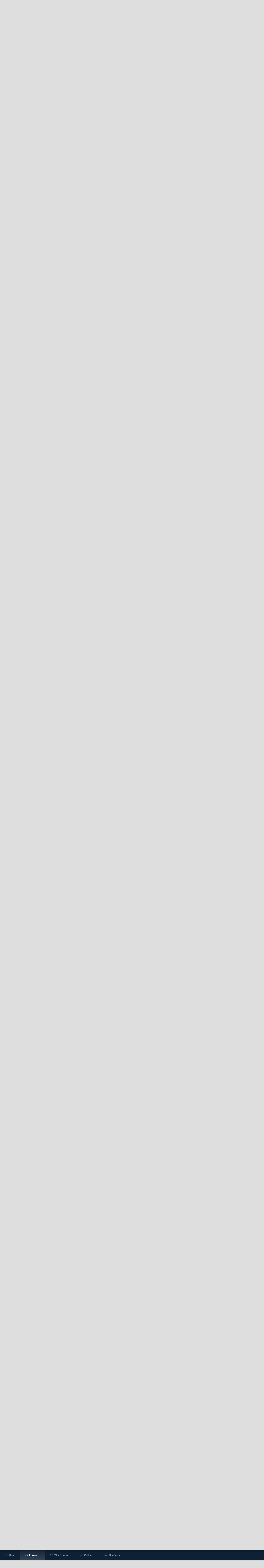

--- FILE ---
content_type: text/html; charset=utf-8
request_url: https://www.getdpi.com/forum/index.php?threads/mount-fuji-active-%E2%80%A6-%F0%9F%93%B8.64767/page-114
body_size: 17576
content:
<!DOCTYPE html>
<html id="XF" lang="en-US" dir="LTR"
	data-app="public"
	data-template="thread_view"
	data-container-key="node-55"
	data-content-key="thread-64767"
	data-logged-in="false"
	data-cookie-prefix="xf_"
	data-csrf="1769241112,e3ad5ac3df921196a70fbb87e0458e18"
	data-style-id="4" 
	class="has-no-js template-thread_view"
	>
<head>
	<meta charset="utf-8" />
	<meta http-equiv="X-UA-Compatible" content="IE=Edge" />
	<meta name="viewport" content="width=device-width, initial-scale=1, viewport-fit=cover">

	
	
	

	<title>Mount Fuji Active … 📸 | Page 114 | The GetDPI Photography Forum</title>

	
		
		<meta name="description" content="I  wonder, what the architect wants to express by this unusual building . I have the feeling , it will collapse within the next ten minutes ." />
		<meta property="og:description" content="I  wonder, what the architect wants to express by this unusual building . I have the feeling , it will collapse within the next ten minutes ." />
		<meta property="twitter:description" content="I  wonder, what the architect wants to express by this unusual building . I have the feeling , it will collapse within the next ten minutes ." />
	
	
		<meta property="og:url" content="https://www.getdpi.com/forum/index.php?threads/mount-fuji-active-%E2%80%A6-%F0%9F%93%B8.64767/" />
	
		<link rel="canonical" href="https://www.getdpi.com/forum/index.php?threads/mount-fuji-active-%E2%80%A6-%F0%9F%93%B8.64767/page-114" />
	
		<link rel="prev" href="/forum/index.php?threads/mount-fuji-active-%E2%80%A6-%F0%9F%93%B8.64767/page-113" />
	
		<link rel="next" href="/forum/index.php?threads/mount-fuji-active-%E2%80%A6-%F0%9F%93%B8.64767/page-115" />
	

	
		
	
	
	<meta property="og:site_name" content="The GetDPI Photography Forum" />


	
	
		
	
	
	<meta property="og:type" content="website" />


	
	
		
	
	
	
		<meta property="og:title" content="Mount Fuji Active … 📸" />
		<meta property="twitter:title" content="Mount Fuji Active … 📸" />
	


	
	
	
	

	
		<meta name="theme-color" content="#0e2035" />
	

	

	
	

	


	<link rel="preload" href="/forum/styles/fonts/fa/fa-regular-400.woff2?_v=5.15.3" as="font" type="font/woff2" crossorigin="anonymous" />


	<link rel="preload" href="/forum/styles/fonts/fa/fa-solid-900.woff2?_v=5.15.3" as="font" type="font/woff2" crossorigin="anonymous" />


<link rel="preload" href="/forum/styles/fonts/fa/fa-brands-400.woff2?_v=5.15.3" as="font" type="font/woff2" crossorigin="anonymous" />

	<link rel="stylesheet" href="/forum/css.php?css=public%3Anormalize.css%2Cpublic%3Afa.css%2Cpublic%3Acore.less%2Cpublic%3Aapp.less&amp;s=4&amp;l=1&amp;d=1767997961&amp;k=16b83159848593369d2d126467e309111323b47a" />

	<link rel="stylesheet" href="/forum/css.php?css=public%3Abb_code.less%2Cpublic%3Alightbox.less%2Cpublic%3Amessage.less%2Cpublic%3Ashare_controls.less%2Cpublic%3Aextra.less&amp;s=4&amp;l=1&amp;d=1767997961&amp;k=48d3f1637a115acfbbd7afc6418563c280917cae" />

	
		<script src="/forum/js/xf/preamble.min.js?_v=db881f80"></script>
	


	
	
	

	<script type='text/javascript'>
var xfhtml = document.getElementById('XF');
function applySetting(settingName, settingOn, allowToggle){
	
	// Theme editor is enabled. Check for selected toggle, otherwise apply default
		if(allowToggle === 1){
			var choice = localStorage.getItem(settingName);
			if( (choice === 'on') || (!choice && (settingOn === 1)) ){
				xfhtml.classList.add(settingName);
			}
		} else if(settingOn === 1){
			xfhtml.classList.add(settingName);
		}
	
}

applySetting('focus-mobile-navigation-bar', 1, 1);


applySetting('focus-fluid', 0, 1);


applySetting('focus-grid', 0, 1);


applySetting('focus-sidebar-sticky', 1, 1);


applySetting('focus-sidebar-flip', 0, 1);





	xfhtml.setAttribute('data-focus-bg', '1');

</script>


</head>
<body data-template="thread_view">















  
    
    
    


    
  
    



    
    
    
    


    
    
    


    
    
    
    




















<div class="p-pageWrapper" id="top">

	<div class='focus-wrapper'>


			<!-- Header: start -->
			<header class="p-header" id="header">
				<div class="p-header-inner">
					<div class="p-header-content">

						

	

	<!-- Logo -->
	<div class="p-header-logo p-header-logo--image ">
		<a href="https://www.getdpi.com" class='focus-logo'>
			
			
				<span class='focus-logo--image'>
	                <img src="/forum/styles/default/xenforo/logo1.png" alt="The GetDPI Photography Forum"  />
	            </span>
	        
	        
		</a>
	</div>



    <div class='focus-ad'></div>
	<div class='focus-wrap-user'>
    
		<div class="p-nav-opposite">
			<div class="p-navgroup p-account p-navgroup--guest">
				
					<a href="/forum/index.php?login/" class="p-navgroup-link p-navgroup-link--textual p-navgroup-link--logIn" rel="nofollow" data-xf-click="overlay" data-follow-redirects="on">
						<span class="p-navgroup-linkText">Log in</span>
					</a>
					
						<a href="/forum/index.php?register/" class="p-navgroup-link p-navgroup-link--textual p-navgroup-link--register" rel="nofollow" data-xf-click="overlay" data-follow-redirects="on">
							<span class="p-navgroup-linkText">Register</span>
						</a>
					
				
				
							
				
				
		            <a href="#" class="p-navgroup-link" rel="nofollow" data-xf-init="tooltip" title="Customize" data-xenfocus-editor>
	                    <i class="fa--xf far fa-toggle-on" aria-hidden="true"></i>
	                </a>
	            
				
				<a href="/forum/index.php?misc/style&amp;style_id=5&amp;t=1769241112%2Ce3ad5ac3df921196a70fbb87e0458e18" data-xf-init="tooltip" title="Dark mode" class="p-navgroup-link">
						
							<i class="fa--xf far fa-moon" aria-hidden="true"></i>
						
					</a>
				
				
	
	            
			</div>

			<div class="p-navgroup p-discovery">
				<a href="/forum/index.php?whats-new/"
					class="p-navgroup-link p-navgroup-link--iconic p-navgroup-link--whatsnew"
				   	aria-label="What&#039;s new"
					title="What&#039;s new">
					<i aria-hidden="true"></i>
					<span class="p-navgroup-linkText">What's new</span>
				</a>

				
					<a href="/forum/index.php?search/"
						class="p-navgroup-link p-navgroup-link--iconic p-navgroup-link--search"
						data-xf-click="menu"
						data-xf-key="/"
						aria-label="Search"
						aria-expanded="false"
						aria-haspopup="true"
						title="Search"
					   	data-xf-init="tooltip">
						<i aria-hidden="true"></i>
						<!-- <span class="p-navgroup-linkText">Search</span> -->
					</a>
					<div class="menu menu--structural menu--wide" data-menu="menu" aria-hidden="true">
						<form action="/forum/index.php?search/search" method="post"
							class="menu-content"
							data-xf-init="quick-search">

							<h3 class="menu-header">Search</h3>
							
							<div class="menu-row">
								
									<div class="inputGroup inputGroup--joined">
										<input type="text" class="input" name="keywords" placeholder="Search…" aria-label="Search" data-menu-autofocus="true" />
										
			<select name="constraints" class="js-quickSearch-constraint input" aria-label="Search within">
				<option value="">Everywhere</option>
<option value="{&quot;search_type&quot;:&quot;post&quot;}">Threads</option>
<option value="{&quot;search_type&quot;:&quot;post&quot;,&quot;c&quot;:{&quot;nodes&quot;:[55],&quot;child_nodes&quot;:1}}">This forum</option>
<option value="{&quot;search_type&quot;:&quot;post&quot;,&quot;c&quot;:{&quot;thread&quot;:64767}}">This thread</option>

			</select>
		
									</div>
									
							</div>

							
							<div class="menu-row">
								<label class="iconic"><input type="checkbox"  name="c[title_only]" value="1" /><i aria-hidden="true"></i><span class="iconic-label">Search titles only</span></label>

							</div>
							
							<div class="menu-row">
								<div class="inputGroup">
									<span class="inputGroup-text" id="ctrl_search_menu_by_member">By:</span>
									<input type="text" class="input" name="c[users]" data-xf-init="auto-complete" placeholder="Member" aria-labelledby="ctrl_search_menu_by_member" />
								</div>
							</div>
							<div class="menu-footer">
								<span class="menu-footer-controls">
									<button type="submit" class="button--primary button button--icon button--icon--search"><span class="button-text">Search</span></button>
									<a href="/forum/index.php?search/" class="button" rel="nofollow"><span class="button-text">Advanced search…</span></a>
								</span>
							</div>

							<input type="hidden" name="_xfToken" value="1769241112,e3ad5ac3df921196a70fbb87e0458e18" />
						</form>
					</div>
				
			</div>
		</div>
	

</div>
    

						
					</div>
				</div>
			</header>
			<!-- Header: end -->

			<!-- Secondary header: start -->
			

				<div class="p-navSticky p-navSticky--primary" data-xf-init="sticky-header">
					
    
    <!-- Secondary header -->
    
	<div class="p-nav">
		<div class="p-nav-inner">
			
			<div class='focus-mobile-navigation'>
				<a class="p-nav-menuTrigger" data-xf-click="off-canvas" data-menu=".js-headerOffCanvasMenu" role="button" tabindex="0">
					<i aria-hidden="true"></i>
					<span class="p-nav-menuText">Menu</span>
				</a>
				<div class='focus-mobile-logo'>
					<a href="https://www.getdpi.com">
						
	                        <img src="/forum/styles/default/xenforo/logo1.png" alt="The GetDPI Photography Forum"  />
						
					</a>
				</div>
			</div>
			<div class='focus-wrap-user hide:desktop'>
    
		<div class="p-nav-opposite">
			<div class="p-navgroup p-account p-navgroup--guest">
				
					<a href="/forum/index.php?login/" class="p-navgroup-link p-navgroup-link--textual p-navgroup-link--logIn" rel="nofollow" data-xf-click="overlay" data-follow-redirects="on">
						<span class="p-navgroup-linkText">Log in</span>
					</a>
					
						<a href="/forum/index.php?register/" class="p-navgroup-link p-navgroup-link--textual p-navgroup-link--register" rel="nofollow" data-xf-click="overlay" data-follow-redirects="on">
							<span class="p-navgroup-linkText">Register</span>
						</a>
					
				
				
							
				
				
		            <a href="#" class="p-navgroup-link" rel="nofollow" data-xf-init="tooltip" title="Customize" data-xenfocus-editor>
	                    <i class="fa--xf far fa-toggle-on" aria-hidden="true"></i>
	                </a>
	            
				
				<a href="/forum/index.php?misc/style&amp;style_id=5&amp;t=1769241112%2Ce3ad5ac3df921196a70fbb87e0458e18" data-xf-init="tooltip" title="Dark mode" class="p-navgroup-link">
						
							<i class="fa--xf far fa-moon" aria-hidden="true"></i>
						
					</a>
				
				
	
	            
			</div>

			<div class="p-navgroup p-discovery">
				<a href="/forum/index.php?whats-new/"
					class="p-navgroup-link p-navgroup-link--iconic p-navgroup-link--whatsnew"
				   	aria-label="What&#039;s new"
					title="What&#039;s new">
					<i aria-hidden="true"></i>
					<span class="p-navgroup-linkText">What's new</span>
				</a>

				
					<a href="/forum/index.php?search/"
						class="p-navgroup-link p-navgroup-link--iconic p-navgroup-link--search"
						data-xf-click="menu"
						data-xf-key="/"
						aria-label="Search"
						aria-expanded="false"
						aria-haspopup="true"
						title="Search"
					   	data-xf-init="tooltip">
						<i aria-hidden="true"></i>
						<!-- <span class="p-navgroup-linkText">Search</span> -->
					</a>
					<div class="menu menu--structural menu--wide" data-menu="menu" aria-hidden="true">
						<form action="/forum/index.php?search/search" method="post"
							class="menu-content"
							data-xf-init="quick-search">

							<h3 class="menu-header">Search</h3>
							
							<div class="menu-row">
								
									<div class="inputGroup inputGroup--joined">
										<input type="text" class="input" name="keywords" placeholder="Search…" aria-label="Search" data-menu-autofocus="true" />
										
			<select name="constraints" class="js-quickSearch-constraint input" aria-label="Search within">
				<option value="">Everywhere</option>
<option value="{&quot;search_type&quot;:&quot;post&quot;}">Threads</option>
<option value="{&quot;search_type&quot;:&quot;post&quot;,&quot;c&quot;:{&quot;nodes&quot;:[55],&quot;child_nodes&quot;:1}}">This forum</option>
<option value="{&quot;search_type&quot;:&quot;post&quot;,&quot;c&quot;:{&quot;thread&quot;:64767}}">This thread</option>

			</select>
		
									</div>
									
							</div>

							
							<div class="menu-row">
								<label class="iconic"><input type="checkbox"  name="c[title_only]" value="1" /><i aria-hidden="true"></i><span class="iconic-label">Search titles only</span></label>

							</div>
							
							<div class="menu-row">
								<div class="inputGroup">
									<span class="inputGroup-text" id="ctrl_search_menu_by_member">By:</span>
									<input type="text" class="input" name="c[users]" data-xf-init="auto-complete" placeholder="Member" aria-labelledby="ctrl_search_menu_by_member" />
								</div>
							</div>
							<div class="menu-footer">
								<span class="menu-footer-controls">
									<button type="submit" class="button--primary button button--icon button--icon--search"><span class="button-text">Search</span></button>
									<a href="/forum/index.php?search/" class="button" rel="nofollow"><span class="button-text">Advanced search…</span></a>
								</span>
							</div>

							<input type="hidden" name="_xfToken" value="1769241112,e3ad5ac3df921196a70fbb87e0458e18" />
						</form>
					</div>
				
			</div>
		</div>
	

</div>
			
    
    <!-- Navigation wrap -->
    <nav class='focus-wrap-nav'>
		<div class="p-nav-scroller hScroller" data-xf-init="h-scroller" data-auto-scroll=".p-navEl.is-selected">
			<div class="hScroller-scroll">
				<ul class="p-nav-list js-offCanvasNavSource">
				
					<li>
						
	<div class="p-navEl " >
		

			
	
	<a href="https://www.getdpi.com"
		class="p-navEl-link "
		
		data-xf-key="1"
		data-nav-id="home">Home</a>


			

		
		
	</div>

					</li>
				
					<li>
						
	<div class="p-navEl is-selected" data-has-children="true">
		

			
	
	<a href="/forum/index.php"
		class="p-navEl-link p-navEl-link--splitMenu "
		
		
		data-nav-id="forums">Forums</a>


			<a data-xf-key="2"
				data-xf-click="menu"
				data-menu-pos-ref="< .p-navEl"
				class="p-navEl-splitTrigger"
				role="button"
				tabindex="0"
				aria-label="Toggle expanded"
				aria-expanded="false"
				aria-haspopup="true"></a>

		
		
			<div class="menu menu--structural" data-menu="menu" aria-hidden="true">
				<div class="menu-content">
					
						
	
	
	<a href="/forum/index.php?whats-new/posts/"
		class="menu-linkRow u-indentDepth0 js-offCanvasCopy "
		
		
		data-nav-id="newPosts">New posts</a>

	

					
						
	
	
	<a href="/forum/index.php?search/&amp;type=post"
		class="menu-linkRow u-indentDepth0 js-offCanvasCopy "
		
		
		data-nav-id="searchForums">Search forums</a>

	

					
				</div>
			</div>
		
	</div>

					</li>
				
					<li>
						
	<div class="p-navEl " data-has-children="true">
		

			
	
	<a href="/forum/index.php?whats-new/"
		class="p-navEl-link p-navEl-link--splitMenu "
		
		
		data-nav-id="whatsNew">What's new</a>


			<a data-xf-key="3"
				data-xf-click="menu"
				data-menu-pos-ref="< .p-navEl"
				class="p-navEl-splitTrigger"
				role="button"
				tabindex="0"
				aria-label="Toggle expanded"
				aria-expanded="false"
				aria-haspopup="true"></a>

		
		
			<div class="menu menu--structural" data-menu="menu" aria-hidden="true">
				<div class="menu-content">
					
						
	
	
	<a href="/forum/index.php?whats-new/posts/"
		class="menu-linkRow u-indentDepth0 js-offCanvasCopy "
		 rel="nofollow"
		
		data-nav-id="whatsNewPosts">New posts</a>

	

					
						
	
	
	<a href="/forum/index.php?whats-new/media/"
		class="menu-linkRow u-indentDepth0 js-offCanvasCopy "
		 rel="nofollow"
		
		data-nav-id="xfmgWhatsNewNewMedia">New media</a>

	

					
						
	
	
	<a href="/forum/index.php?whats-new/media-comments/"
		class="menu-linkRow u-indentDepth0 js-offCanvasCopy "
		 rel="nofollow"
		
		data-nav-id="xfmgWhatsNewMediaComments">New media comments</a>

	

					
						
	
	
	<a href="/forum/index.php?whats-new/profile-posts/"
		class="menu-linkRow u-indentDepth0 js-offCanvasCopy "
		 rel="nofollow"
		
		data-nav-id="whatsNewProfilePosts">New profile posts</a>

	

					
						
	
	
	<a href="/forum/index.php?whats-new/latest-activity"
		class="menu-linkRow u-indentDepth0 js-offCanvasCopy "
		 rel="nofollow"
		
		data-nav-id="latestActivity">Latest activity</a>

	

					
				</div>
			</div>
		
	</div>

					</li>
				
					<li>
						
	<div class="p-navEl " data-has-children="true">
		

			
	
	<a href="/forum/index.php?media/"
		class="p-navEl-link p-navEl-link--splitMenu "
		
		
		data-nav-id="xfmg">Gallery</a>


			<a data-xf-key="4"
				data-xf-click="menu"
				data-menu-pos-ref="< .p-navEl"
				class="p-navEl-splitTrigger"
				role="button"
				tabindex="0"
				aria-label="Toggle expanded"
				aria-expanded="false"
				aria-haspopup="true"></a>

		
		
			<div class="menu menu--structural" data-menu="menu" aria-hidden="true">
				<div class="menu-content">
					
						
	
	
	<a href="/forum/index.php?whats-new/media/"
		class="menu-linkRow u-indentDepth0 js-offCanvasCopy "
		 rel="nofollow"
		
		data-nav-id="xfmgNewMedia">New media</a>

	

					
						
	
	
	<a href="/forum/index.php?whats-new/media-comments/"
		class="menu-linkRow u-indentDepth0 js-offCanvasCopy "
		 rel="nofollow"
		
		data-nav-id="xfmgNewComments">New comments</a>

	

					
						
	
	
	<a href="/forum/index.php?search/&amp;type=xfmg_media"
		class="menu-linkRow u-indentDepth0 js-offCanvasCopy "
		
		
		data-nav-id="xfmgSearchMedia">Search media</a>

	

					
				</div>
			</div>
		
	</div>

					</li>
				
					<li>
						
	<div class="p-navEl " data-has-children="true">
		

			
	
	<a href="/forum/index.php?members/"
		class="p-navEl-link p-navEl-link--splitMenu "
		
		
		data-nav-id="members">Members</a>


			<a data-xf-key="5"
				data-xf-click="menu"
				data-menu-pos-ref="< .p-navEl"
				class="p-navEl-splitTrigger"
				role="button"
				tabindex="0"
				aria-label="Toggle expanded"
				aria-expanded="false"
				aria-haspopup="true"></a>

		
		
			<div class="menu menu--structural" data-menu="menu" aria-hidden="true">
				<div class="menu-content">
					
						
	
	
	<a href="/forum/index.php?online/"
		class="menu-linkRow u-indentDepth0 js-offCanvasCopy "
		
		
		data-nav-id="currentVisitors">Current visitors</a>

	

					
						
	
	
	<a href="/forum/index.php?whats-new/profile-posts/"
		class="menu-linkRow u-indentDepth0 js-offCanvasCopy "
		 rel="nofollow"
		
		data-nav-id="newProfilePosts">New profile posts</a>

	

					
						
	
	
	<a href="/forum/index.php?search/&amp;type=profile_post"
		class="menu-linkRow u-indentDepth0 js-offCanvasCopy "
		
		
		data-nav-id="searchProfilePosts">Search profile posts</a>

	

					
				</div>
			</div>
		
	</div>

					</li>
				
				</ul>
			</div>
		</div>
	</nav>
    

			

		</div>
	</div>
    

				</div>
				
    <!-- Sub navigation -->
	
		<div class="p-sectionLinks">
			<div class="p-sectionLinks-inner hScroller" data-xf-init="h-scroller">
				<div class="hScroller-scroll">
					<ul class="p-sectionLinks-list">
					
						<li>
							
	<div class="p-navEl " >
		

			
	
	<a href="/forum/index.php?whats-new/posts/"
		class="p-navEl-link "
		
		data-xf-key="alt+1"
		data-nav-id="newPosts">New posts</a>


			

		
		
	</div>

						</li>
					
						<li>
							
	<div class="p-navEl " >
		

			
	
	<a href="/forum/index.php?search/&amp;type=post"
		class="p-navEl-link "
		
		data-xf-key="alt+2"
		data-nav-id="searchForums">Search forums</a>


			

		
		
	</div>

						</li>
					
					</ul>
				</div>
			</div>
		</div>
	


			
			<!-- Secondary header: end -->


<div class='focus-content focus-width'>
	




<div class="p-body">
	<div class="p-body-inner">
		<!--XF:EXTRA_OUTPUT-->
        
        <!-- Staff bar: start -->
        
        
        

<div class='focus-guest focus-guest-wallpaper'>
    <div class='focus-guest-header'>The GetDPI Photography Forum</div>
    <div class='focus-guest-align'>
	    <div class='focus-guest-content'><p>Great to see you here. Join our insightful photographic forum today and start tapping into a huge wealth of photographic knowledge. Completing our <a href="./index.php?register">simple registration process</a> will allow you to gain access to exclusive content, add your own topics and posts, share your work and connect with other members through your own private inbox! And don’t forget to say hi!  </p></div>
	    <ul class='focus-guest-buttons'>
	        <li><a href="/forum/index.php?login/" rel="nofollow" data-xf-click="overlay"><span>Log in</span></a></li>
			<li><a href="/forum/index.php?register/" rel="nofollow" data-xf-click="overlay"><span>Register</span></a></li>
	    </ul>
	</div>
</div>


        
		

		

		
		
        
	        <div class='focus-breadcrumb'>
				
					

	
	
	
		<div class="p-breadcrumbs-wrap ">
			<ul class="p-breadcrumbs " itemscope itemtype="https://schema.org/BreadcrumbList">
				
					

					
						
						
	<li itemprop="itemListElement" itemscope itemtype="https://schema.org/ListItem">
		<a href="https://www.getdpi.com" itemprop="item">
			<span itemprop="name">Home</span>
		</a>
		<meta itemprop="position" content="1" />
	</li>

					

					
						
						
	<li itemprop="itemListElement" itemscope itemtype="https://schema.org/ListItem">
		<a href="/forum/index.php" itemprop="item">
			<span itemprop="name">Forums</span>
		</a>
		<meta itemprop="position" content="2" />
	</li>

					
					
						
						
	<li itemprop="itemListElement" itemscope itemtype="https://schema.org/ListItem">
		<a href="/forum/index.php#digital-camera-forum.84" itemprop="item">
			<span itemprop="name">Digital Camera Forum</span>
		</a>
		<meta itemprop="position" content="3" />
	</li>

					
						
						
	<li itemprop="itemListElement" itemscope itemtype="https://schema.org/ListItem">
		<a href="/forum/index.php?forums/fuji.55/" itemprop="item">
			<span itemprop="name">Fuji</span>
		</a>
		<meta itemprop="position" content="4" />
	</li>

					

				
			</ul>
		</div>
	

				
				
			</div>
		

        
            
		

		
	<noscript><div class="blockMessage blockMessage--important blockMessage--iconic u-noJsOnly">JavaScript is disabled. For a better experience, please enable JavaScript in your browser before proceeding.</div></noscript>

		
	<div class="blockMessage blockMessage--important blockMessage--iconic js-browserWarning" style="display: none">You are using an out of date browser. It  may not display this or other websites correctly.<br />You should upgrade or use an <a href="https://www.google.com/chrome/" target="_blank" rel="noopener">alternative browser</a>.</div>


		
			
	<div class="p-body-header">

			
				
					<div class="p-title ">
					
						
							<h1 class="p-title-value">Mount Fuji Active … 📸</h1>
						
						
					
					</div>
				

				
					<div class="p-description">
	<ul class="listInline listInline--bullet">
		<li>
			<i class="fa--xf far fa-user" aria-hidden="true" title="Thread starter"></i>
			<span class="u-srOnly">Thread starter</span>

			<a href="/forum/index.php?members/knorp.169/" class="username  u-concealed" dir="auto" itemprop="name" data-user-id="169" data-xf-init="member-tooltip">Knorp</a>
		</li>
		<li>
			<i class="fa--xf far fa-clock" aria-hidden="true" title="Start date"></i>
			<span class="u-srOnly">Start date</span>

			<a href="/forum/index.php?threads/mount-fuji-active-%E2%80%A6-%F0%9F%93%B8.64767/" class="u-concealed"><time  class="u-dt" dir="auto" datetime="2018-10-02T23:03:13+0100" data-time="1538517793" data-date-string="Oct 2, 2018" data-time-string="11:03 PM" title="Oct 2, 2018 at 11:03 PM">Oct 2, 2018</time></a>
		</li>
		
	</ul>
</div>
				
			
			</div>
		

		<div class="p-body-main  ">
			

			<div class="p-body-content">
				
				<div class="p-body-pageContent">










	
	
	
		
	
	
	


	
	
	
		
	
	
	


	
	
		
	
	
	


	
	












	

	
		
	





















<div class="block block--messages" data-xf-init="" data-type="post" data-href="/forum/index.php?inline-mod/" data-search-target="*">

	<span class="u-anchorTarget" id="posts"></span>

	
		
	

	

	<div class="block-outer"><div class="block-outer-main"><nav class="pageNavWrapper pageNavWrapper--mixed ">



<div class="pageNav pageNav--skipStart pageNav--skipEnd">
	
		<a href="/forum/index.php?threads/mount-fuji-active-%E2%80%A6-%F0%9F%93%B8.64767/page-113" class="pageNav-jump pageNav-jump--prev">Prev</a>
	

	<ul class="pageNav-main">
		

	
		<li class="pageNav-page "><a href="/forum/index.php?threads/mount-fuji-active-%E2%80%A6-%F0%9F%93%B8.64767/">1</a></li>
	


		
			
				<li class="pageNav-page pageNav-page--skip pageNav-page--skipStart">
					<a data-xf-init="tooltip" title="Go to page"
						data-xf-click="menu"
						role="button" tabindex="0" aria-expanded="false" aria-haspopup="true">…</a>
					

	<div class="menu menu--pageJump" data-menu="menu" aria-hidden="true">
		<div class="menu-content">
			<h4 class="menu-header">Go to page</h4>
			<div class="menu-row" data-xf-init="page-jump" data-page-url="/forum/index.php?threads/mount-fuji-active-%E2%80%A6-%F0%9F%93%B8.64767/page-%page%">
				<div class="inputGroup inputGroup--numbers">
					<div class="inputGroup inputGroup--numbers inputNumber" data-xf-init="number-box"><input type="number" pattern="\d*" class="input input--number js-numberBoxTextInput input input--numberNarrow js-pageJumpPage" value="111"  min="1" max="137" step="1" required="required" data-menu-autofocus="true" /></div>
					<span class="inputGroup-text"><button type="button" class="js-pageJumpGo button"><span class="button-text">Go</span></button></span>
				</div>
			</div>
		</div>
	</div>

				</li>
			
		

		
			

	
		<li class="pageNav-page pageNav-page--earlier"><a href="/forum/index.php?threads/mount-fuji-active-%E2%80%A6-%F0%9F%93%B8.64767/page-112">112</a></li>
	

		
			

	
		<li class="pageNav-page pageNav-page--earlier"><a href="/forum/index.php?threads/mount-fuji-active-%E2%80%A6-%F0%9F%93%B8.64767/page-113">113</a></li>
	

		
			

	
		<li class="pageNav-page pageNav-page--current "><a href="/forum/index.php?threads/mount-fuji-active-%E2%80%A6-%F0%9F%93%B8.64767/page-114">114</a></li>
	

		
			

	
		<li class="pageNav-page pageNav-page--later"><a href="/forum/index.php?threads/mount-fuji-active-%E2%80%A6-%F0%9F%93%B8.64767/page-115">115</a></li>
	

		
			

	
		<li class="pageNav-page pageNav-page--later"><a href="/forum/index.php?threads/mount-fuji-active-%E2%80%A6-%F0%9F%93%B8.64767/page-116">116</a></li>
	

		

		
			
				<li class="pageNav-page pageNav-page--skip pageNav-page--skipEnd">
					<a data-xf-init="tooltip" title="Go to page"
						data-xf-click="menu"
						role="button" tabindex="0" aria-expanded="false" aria-haspopup="true">…</a>
					

	<div class="menu menu--pageJump" data-menu="menu" aria-hidden="true">
		<div class="menu-content">
			<h4 class="menu-header">Go to page</h4>
			<div class="menu-row" data-xf-init="page-jump" data-page-url="/forum/index.php?threads/mount-fuji-active-%E2%80%A6-%F0%9F%93%B8.64767/page-%page%">
				<div class="inputGroup inputGroup--numbers">
					<div class="inputGroup inputGroup--numbers inputNumber" data-xf-init="number-box"><input type="number" pattern="\d*" class="input input--number js-numberBoxTextInput input input--numberNarrow js-pageJumpPage" value="117"  min="1" max="137" step="1" required="required" data-menu-autofocus="true" /></div>
					<span class="inputGroup-text"><button type="button" class="js-pageJumpGo button"><span class="button-text">Go</span></button></span>
				</div>
			</div>
		</div>
	</div>

				</li>
			
		

		

	
		<li class="pageNav-page "><a href="/forum/index.php?threads/mount-fuji-active-%E2%80%A6-%F0%9F%93%B8.64767/page-137">137</a></li>
	

	</ul>

	
		<a href="/forum/index.php?threads/mount-fuji-active-%E2%80%A6-%F0%9F%93%B8.64767/page-115" class="pageNav-jump pageNav-jump--next">Next</a>
	
</div>

<div class="pageNavSimple">
	
		<a href="/forum/index.php?threads/mount-fuji-active-%E2%80%A6-%F0%9F%93%B8.64767/"
			class="pageNavSimple-el pageNavSimple-el--first"
			data-xf-init="tooltip" title="First">
			<i aria-hidden="true"></i> <span class="u-srOnly">First</span>
		</a>
		<a href="/forum/index.php?threads/mount-fuji-active-%E2%80%A6-%F0%9F%93%B8.64767/page-113" class="pageNavSimple-el pageNavSimple-el--prev">
			<i aria-hidden="true"></i> Prev
		</a>
	

	<a class="pageNavSimple-el pageNavSimple-el--current"
		data-xf-init="tooltip" title="Go to page"
		data-xf-click="menu" role="button" tabindex="0" aria-expanded="false" aria-haspopup="true">
		114 of 137
	</a>
	

	<div class="menu menu--pageJump" data-menu="menu" aria-hidden="true">
		<div class="menu-content">
			<h4 class="menu-header">Go to page</h4>
			<div class="menu-row" data-xf-init="page-jump" data-page-url="/forum/index.php?threads/mount-fuji-active-%E2%80%A6-%F0%9F%93%B8.64767/page-%page%">
				<div class="inputGroup inputGroup--numbers">
					<div class="inputGroup inputGroup--numbers inputNumber" data-xf-init="number-box"><input type="number" pattern="\d*" class="input input--number js-numberBoxTextInput input input--numberNarrow js-pageJumpPage" value="114"  min="1" max="137" step="1" required="required" data-menu-autofocus="true" /></div>
					<span class="inputGroup-text"><button type="button" class="js-pageJumpGo button"><span class="button-text">Go</span></button></span>
				</div>
			</div>
		</div>
	</div>


	
		<a href="/forum/index.php?threads/mount-fuji-active-%E2%80%A6-%F0%9F%93%B8.64767/page-115" class="pageNavSimple-el pageNavSimple-el--next">
			Next <i aria-hidden="true"></i>
		</a>
		<a href="/forum/index.php?threads/mount-fuji-active-%E2%80%A6-%F0%9F%93%B8.64767/page-137"
			class="pageNavSimple-el pageNavSimple-el--last"
			data-xf-init="tooltip" title="Last">
			<i aria-hidden="true"></i> <span class="u-srOnly">Last</span>
		</a>
	
</div>

</nav>



</div></div>

	

	
		
	<div class="block-outer js-threadStatusField"></div>

	

	<div class="block-container lbContainer"
		data-xf-init="lightbox select-to-quote"
		data-message-selector=".js-post"
		data-lb-id="thread-64767"
		data-lb-universal="0">

		<div class="block-body js-replyNewMessageContainer">
			
				



					

					
						

	

	

	
	<article class="message message--post  js-post js-inlineModContainer  "
		data-author="jotloob"
		data-content="post-891080"
		id="js-post-891080">

		<span class="u-anchorTarget" id="post-891080"></span>

		
			<div class="message-inner">
				
					<div class="message-cell message-cell--user">
						

	<section itemscope itemtype="https://schema.org/Person" class="message-user">
		<div class="message-avatar ">
			<div class="message-avatar-wrapper">
				<a href="/forum/index.php?members/jotloob.856/" class="avatar avatar--m" data-user-id="856" data-xf-init="member-tooltip">
			<img src="https://getdpi-attach.nyc3.digitaloceanspaces.com/data/avatars/m/0/856.jpg?1599434118"  alt="jotloob" class="avatar-u856-m" width="96" height="96" loading="lazy" itemprop="image" /> 
		</a>
				
			</div>
		</div>
		<div class="message-userDetails">
			<h4 class="message-name"><a href="/forum/index.php?members/jotloob.856/" class="username " dir="auto" itemprop="name" data-user-id="856" data-xf-init="member-tooltip">jotloob</a></h4>
			<h5 class="userTitle message-userTitle" dir="auto" itemprop="jobTitle">Subscriber Member</h5>
			
		</div>
		
			
			
		
		<span class="message-userArrow"></span>
	</section>

					</div>
				

				
					<div class="message-cell message-cell--main">
					
						<div class="message-main js-quickEditTarget">

							
								

	<header class="message-attribution message-attribution--split">
		<ul class="message-attribution-main listInline ">
			
			
			<li class="u-concealed">
				<a href="/forum/index.php?threads/mount-fuji-active-%E2%80%A6-%F0%9F%93%B8.64767/post-891080" rel="nofollow">
					<time  class="u-dt" dir="auto" datetime="2023-08-21T09:27:20+0100" data-time="1692606440" data-date-string="Aug 21, 2023" data-time-string="9:27 AM" title="Aug 21, 2023 at 9:27 AM" itemprop="datePublished">Aug 21, 2023</time>
				</a>
			</li>
			
		</ul>

		<ul class="message-attribution-opposite message-attribution-opposite--list ">
			
			<li>
				<a href="/forum/index.php?threads/mount-fuji-active-%E2%80%A6-%F0%9F%93%B8.64767/post-891080"
					class="message-attribution-gadget"
					data-xf-init="share-tooltip"
					data-href="/forum/index.php?posts/891080/share"
					aria-label="Share"
					rel="nofollow">
					<i class="fa--xf far fa-share-alt" aria-hidden="true"></i>
				</a>
			</li>
			
			
				<li>
					<a href="/forum/index.php?threads/mount-fuji-active-%E2%80%A6-%F0%9F%93%B8.64767/post-891080" rel="nofollow">
						#2,261
					</a>
				</li>
			
		</ul>
	</header>

							

							<div class="message-content js-messageContent">
							

								
									
	
	
	

								

								
									

	<div class="message-userContent lbContainer js-lbContainer "
		data-lb-id="post-891080"
		data-lb-caption-desc="jotloob &middot; Aug 21, 2023 at 9:27 AM">

		

		<article class="message-body js-selectToQuote">
			
				
			
			
				<div class="bbWrapper">I  wonder, what the architect wants to express by this unusual building . I have the feeling , it will collapse within the next ten minutes .</div>
			
			<div class="js-selectToQuoteEnd">&nbsp;</div>
			
				
			
		</article>

		

		
	</div>

								

								
									
	

								

								
									
	

								

							
							</div>

							
								
	<footer class="message-footer">
		

		<div class="reactionsBar js-reactionsList is-active">
			
	
	
		<ul class="reactionSummary">
		
			<li><span class="reaction reaction--small reaction--4" data-reaction-id="4"><i aria-hidden="true"></i><img src="[data-uri]" class="reaction-sprite js-reaction" alt="Wow" title="Wow" /></span></li><li><span class="reaction reaction--small reaction--1" data-reaction-id="1"><i aria-hidden="true"></i><img src="[data-uri]" class="reaction-sprite js-reaction" alt="Like" title="Like" /></span></li>
		
		</ul>
	


<span class="u-srOnly">Reactions:</span>
<a class="reactionsBar-link" href="/forum/index.php?posts/891080/reactions" data-xf-click="overlay" data-cache="false" rel="nofollow"><bdi>Knorp</bdi> and <bdi>AlanS</bdi></a>
		</div>

		<div class="js-historyTarget message-historyTarget toggleTarget" data-href="trigger-href"></div>
	</footer>

							
						</div>

					
					</div>
				
			</div>
		
	</article>

	
	

					

					

				





					

					
						

	

	

	
	<article class="message message--post  js-post js-inlineModContainer  "
		data-author="Knorp"
		data-content="post-891085"
		id="js-post-891085">

		<span class="u-anchorTarget" id="post-891085"></span>

		
			<div class="message-inner">
				
					<div class="message-cell message-cell--user">
						

	<section itemscope itemtype="https://schema.org/Person" class="message-user">
		<div class="message-avatar ">
			<div class="message-avatar-wrapper">
				<a href="/forum/index.php?members/knorp.169/" class="avatar avatar--m" data-user-id="169" data-xf-init="member-tooltip">
			<img src="https://getdpi-attach.nyc3.digitaloceanspaces.com/data/avatars/m/0/169.jpg?1599434118"  alt="Knorp" class="avatar-u169-m" width="96" height="96" loading="lazy" itemprop="image" /> 
		</a>
				
			</div>
		</div>
		<div class="message-userDetails">
			<h4 class="message-name"><a href="/forum/index.php?members/knorp.169/" class="username " dir="auto" itemprop="name" data-user-id="169" data-xf-init="member-tooltip">Knorp</a></h4>
			<h5 class="userTitle message-userTitle" dir="auto" itemprop="jobTitle">Well-known member</h5>
			
		</div>
		
			
			
		
		<span class="message-userArrow"></span>
	</section>

					</div>
				

				
					<div class="message-cell message-cell--main">
					
						<div class="message-main js-quickEditTarget">

							
								

	<header class="message-attribution message-attribution--split">
		<ul class="message-attribution-main listInline ">
			
			
			<li class="u-concealed">
				<a href="/forum/index.php?threads/mount-fuji-active-%E2%80%A6-%F0%9F%93%B8.64767/post-891085" rel="nofollow">
					<time  class="u-dt" dir="auto" datetime="2023-08-21T11:48:03+0100" data-time="1692614883" data-date-string="Aug 21, 2023" data-time-string="11:48 AM" title="Aug 21, 2023 at 11:48 AM" itemprop="datePublished">Aug 21, 2023</time>
				</a>
			</li>
			
		</ul>

		<ul class="message-attribution-opposite message-attribution-opposite--list ">
			
			<li>
				<a href="/forum/index.php?threads/mount-fuji-active-%E2%80%A6-%F0%9F%93%B8.64767/post-891085"
					class="message-attribution-gadget"
					data-xf-init="share-tooltip"
					data-href="/forum/index.php?posts/891085/share"
					aria-label="Share"
					rel="nofollow">
					<i class="fa--xf far fa-share-alt" aria-hidden="true"></i>
				</a>
			</li>
			
			
				<li>
					<a href="/forum/index.php?threads/mount-fuji-active-%E2%80%A6-%F0%9F%93%B8.64767/post-891085" rel="nofollow">
						#2,262
					</a>
				</li>
			
		</ul>
	</header>

							

							<div class="message-content js-messageContent">
							

								
									
	
	
	

								

								
									

	<div class="message-userContent lbContainer js-lbContainer "
		data-lb-id="post-891085"
		data-lb-caption-desc="Knorp &middot; Aug 21, 2023 at 11:48 AM">

		

		<article class="message-body js-selectToQuote">
			
				
			
			
				<div class="bbWrapper">Welcome to the amazing world of UWA lenses, Jürgen …  <img src="[data-uri]" class="smilie smilie--sprite smilie--sprite2" alt=";)" title="Wink    ;)" loading="lazy" data-shortname=";)" /></div>
			
			<div class="js-selectToQuoteEnd">&nbsp;</div>
			
				
			
		</article>

		

		
	</div>

								

								
									
	

								

								
									
	

								

							
							</div>

							
								
	<footer class="message-footer">
		

		<div class="reactionsBar js-reactionsList ">
			
		</div>

		<div class="js-historyTarget message-historyTarget toggleTarget" data-href="trigger-href"></div>
	</footer>

							
						</div>

					
					</div>
				
			</div>
		
	</article>

	
	

					

					

				





					

					
						

	

	

	
	<article class="message message--post  js-post js-inlineModContainer  "
		data-author="jotloob"
		data-content="post-891103"
		id="js-post-891103">

		<span class="u-anchorTarget" id="post-891103"></span>

		
			<div class="message-inner">
				
					<div class="message-cell message-cell--user">
						

	<section itemscope itemtype="https://schema.org/Person" class="message-user">
		<div class="message-avatar ">
			<div class="message-avatar-wrapper">
				<a href="/forum/index.php?members/jotloob.856/" class="avatar avatar--m" data-user-id="856" data-xf-init="member-tooltip">
			<img src="https://getdpi-attach.nyc3.digitaloceanspaces.com/data/avatars/m/0/856.jpg?1599434118"  alt="jotloob" class="avatar-u856-m" width="96" height="96" loading="lazy" itemprop="image" /> 
		</a>
				
			</div>
		</div>
		<div class="message-userDetails">
			<h4 class="message-name"><a href="/forum/index.php?members/jotloob.856/" class="username " dir="auto" itemprop="name" data-user-id="856" data-xf-init="member-tooltip">jotloob</a></h4>
			<h5 class="userTitle message-userTitle" dir="auto" itemprop="jobTitle">Subscriber Member</h5>
			
		</div>
		
			
			
		
		<span class="message-userArrow"></span>
	</section>

					</div>
				

				
					<div class="message-cell message-cell--main">
					
						<div class="message-main js-quickEditTarget">

							
								

	<header class="message-attribution message-attribution--split">
		<ul class="message-attribution-main listInline ">
			
			
			<li class="u-concealed">
				<a href="/forum/index.php?threads/mount-fuji-active-%E2%80%A6-%F0%9F%93%B8.64767/post-891103" rel="nofollow">
					<time  class="u-dt" dir="auto" datetime="2023-08-21T17:52:28+0100" data-time="1692636748" data-date-string="Aug 21, 2023" data-time-string="5:52 PM" title="Aug 21, 2023 at 5:52 PM" itemprop="datePublished">Aug 21, 2023</time>
				</a>
			</li>
			
		</ul>

		<ul class="message-attribution-opposite message-attribution-opposite--list ">
			
			<li>
				<a href="/forum/index.php?threads/mount-fuji-active-%E2%80%A6-%F0%9F%93%B8.64767/post-891103"
					class="message-attribution-gadget"
					data-xf-init="share-tooltip"
					data-href="/forum/index.php?posts/891103/share"
					aria-label="Share"
					rel="nofollow">
					<i class="fa--xf far fa-share-alt" aria-hidden="true"></i>
				</a>
			</li>
			
			
				<li>
					<a href="/forum/index.php?threads/mount-fuji-active-%E2%80%A6-%F0%9F%93%B8.64767/post-891103" rel="nofollow">
						#2,263
					</a>
				</li>
			
		</ul>
	</header>

							

							<div class="message-content js-messageContent">
							

								
									
	
	
	

								

								
									

	<div class="message-userContent lbContainer js-lbContainer "
		data-lb-id="post-891103"
		data-lb-caption-desc="jotloob &middot; Aug 21, 2023 at 5:52 PM">

		

		<article class="message-body js-selectToQuote">
			
				
			
			
				<div class="bbWrapper">Ok , ok , Bart. Amazing yes . I have a Voigtländer Heliar 10mm in E-Mount , but never used . <br />
Perhaps , I should come to the NETHERLANDS and try it out . Rotterdam would be a place of my desire .</div>
			
			<div class="js-selectToQuoteEnd">&nbsp;</div>
			
				
			
		</article>

		

		
	</div>

								

								
									
	

								

								
									
	

								

							
							</div>

							
								
	<footer class="message-footer">
		

		<div class="reactionsBar js-reactionsList ">
			
		</div>

		<div class="js-historyTarget message-historyTarget toggleTarget" data-href="trigger-href"></div>
	</footer>

							
						</div>

					
					</div>
				
			</div>
		
	</article>

	
	

					

					

				





					

					
						

	

	

	
	<article class="message message--post  js-post js-inlineModContainer  "
		data-author="Knorp"
		data-content="post-891104"
		id="js-post-891104">

		<span class="u-anchorTarget" id="post-891104"></span>

		
			<div class="message-inner">
				
					<div class="message-cell message-cell--user">
						

	<section itemscope itemtype="https://schema.org/Person" class="message-user">
		<div class="message-avatar ">
			<div class="message-avatar-wrapper">
				<a href="/forum/index.php?members/knorp.169/" class="avatar avatar--m" data-user-id="169" data-xf-init="member-tooltip">
			<img src="https://getdpi-attach.nyc3.digitaloceanspaces.com/data/avatars/m/0/169.jpg?1599434118"  alt="Knorp" class="avatar-u169-m" width="96" height="96" loading="lazy" itemprop="image" /> 
		</a>
				
			</div>
		</div>
		<div class="message-userDetails">
			<h4 class="message-name"><a href="/forum/index.php?members/knorp.169/" class="username " dir="auto" itemprop="name" data-user-id="169" data-xf-init="member-tooltip">Knorp</a></h4>
			<h5 class="userTitle message-userTitle" dir="auto" itemprop="jobTitle">Well-known member</h5>
			
		</div>
		
			
			
		
		<span class="message-userArrow"></span>
	</section>

					</div>
				

				
					<div class="message-cell message-cell--main">
					
						<div class="message-main js-quickEditTarget">

							
								

	<header class="message-attribution message-attribution--split">
		<ul class="message-attribution-main listInline ">
			
			
			<li class="u-concealed">
				<a href="/forum/index.php?threads/mount-fuji-active-%E2%80%A6-%F0%9F%93%B8.64767/post-891104" rel="nofollow">
					<time  class="u-dt" dir="auto" datetime="2023-08-21T17:59:59+0100" data-time="1692637199" data-date-string="Aug 21, 2023" data-time-string="5:59 PM" title="Aug 21, 2023 at 5:59 PM" itemprop="datePublished">Aug 21, 2023</time>
				</a>
			</li>
			
		</ul>

		<ul class="message-attribution-opposite message-attribution-opposite--list ">
			
			<li>
				<a href="/forum/index.php?threads/mount-fuji-active-%E2%80%A6-%F0%9F%93%B8.64767/post-891104"
					class="message-attribution-gadget"
					data-xf-init="share-tooltip"
					data-href="/forum/index.php?posts/891104/share"
					aria-label="Share"
					rel="nofollow">
					<i class="fa--xf far fa-share-alt" aria-hidden="true"></i>
				</a>
			</li>
			
			
				<li>
					<a href="/forum/index.php?threads/mount-fuji-active-%E2%80%A6-%F0%9F%93%B8.64767/post-891104" rel="nofollow">
						#2,264
					</a>
				</li>
			
		</ul>
	</header>

							

							<div class="message-content js-messageContent">
							

								
									
	
	
	

								

								
									

	<div class="message-userContent lbContainer js-lbContainer "
		data-lb-id="post-891104"
		data-lb-caption-desc="Knorp &middot; Aug 21, 2023 at 5:59 PM">

		

		<article class="message-body js-selectToQuote">
			
				
			
			
				<div class="bbWrapper"><blockquote class="bbCodeBlock bbCodeBlock--expandable bbCodeBlock--quote js-expandWatch">
	
		<div class="bbCodeBlock-title">
			
				<a href="/forum/index.php?goto/post&amp;id=891103"
					class="bbCodeBlock-sourceJump"
					rel="nofollow"
					data-xf-click="attribution"
					data-content-selector="#post-891103">jotloob said:</a>
			
		</div>
	
	<div class="bbCodeBlock-content">
		
		<div class="bbCodeBlock-expandContent js-expandContent ">
			Ok , ok , Bart. Amazing yes . I have a Voigtländer Heliar 10mm in E-Mount , but never used .<br />
Perhaps , I should come to the NETHERLANDS and try it out . Rotterdam would be a place of my desire .
		</div>
		<div class="bbCodeBlock-expandLink js-expandLink"><a role="button" tabindex="0">Click to expand...</a></div>
	</div>
</blockquote><br />
Absolutely first class architecture and great photo opportunities. And this coming from a 'Mokummer' ... <img class="smilie smilie--emoji" loading="lazy" alt="😇" title="Smiling face with halo    :innocent:" src="https://cdn.jsdelivr.net/joypixels/assets/6.5/png/unicode/64/1f607.png" data-shortname=":innocent:" /></div>
			
			<div class="js-selectToQuoteEnd">&nbsp;</div>
			
				
			
		</article>

		

		
	</div>

								

								
									
	

								

								
									
	

								

							
							</div>

							
								
	<footer class="message-footer">
		

		<div class="reactionsBar js-reactionsList ">
			
		</div>

		<div class="js-historyTarget message-historyTarget toggleTarget" data-href="trigger-href"></div>
	</footer>

							
						</div>

					
					</div>
				
			</div>
		
	</article>

	
	

					

					

				





					

					
						

	

	

	
	<article class="message message--post  js-post js-inlineModContainer  "
		data-author="Knorp"
		data-content="post-891105"
		id="js-post-891105">

		<span class="u-anchorTarget" id="post-891105"></span>

		
			<div class="message-inner">
				
					<div class="message-cell message-cell--user">
						

	<section itemscope itemtype="https://schema.org/Person" class="message-user">
		<div class="message-avatar ">
			<div class="message-avatar-wrapper">
				<a href="/forum/index.php?members/knorp.169/" class="avatar avatar--m" data-user-id="169" data-xf-init="member-tooltip">
			<img src="https://getdpi-attach.nyc3.digitaloceanspaces.com/data/avatars/m/0/169.jpg?1599434118"  alt="Knorp" class="avatar-u169-m" width="96" height="96" loading="lazy" itemprop="image" /> 
		</a>
				
			</div>
		</div>
		<div class="message-userDetails">
			<h4 class="message-name"><a href="/forum/index.php?members/knorp.169/" class="username " dir="auto" itemprop="name" data-user-id="169" data-xf-init="member-tooltip">Knorp</a></h4>
			<h5 class="userTitle message-userTitle" dir="auto" itemprop="jobTitle">Well-known member</h5>
			
		</div>
		
			
			
		
		<span class="message-userArrow"></span>
	</section>

					</div>
				

				
					<div class="message-cell message-cell--main">
					
						<div class="message-main js-quickEditTarget">

							
								

	<header class="message-attribution message-attribution--split">
		<ul class="message-attribution-main listInline ">
			
			
			<li class="u-concealed">
				<a href="/forum/index.php?threads/mount-fuji-active-%E2%80%A6-%F0%9F%93%B8.64767/post-891105" rel="nofollow">
					<time  class="u-dt" dir="auto" datetime="2023-08-21T18:11:36+0100" data-time="1692637896" data-date-string="Aug 21, 2023" data-time-string="6:11 PM" title="Aug 21, 2023 at 6:11 PM" itemprop="datePublished">Aug 21, 2023</time>
				</a>
			</li>
			
		</ul>

		<ul class="message-attribution-opposite message-attribution-opposite--list ">
			
			<li>
				<a href="/forum/index.php?threads/mount-fuji-active-%E2%80%A6-%F0%9F%93%B8.64767/post-891105"
					class="message-attribution-gadget"
					data-xf-init="share-tooltip"
					data-href="/forum/index.php?posts/891105/share"
					aria-label="Share"
					rel="nofollow">
					<i class="fa--xf far fa-share-alt" aria-hidden="true"></i>
				</a>
			</li>
			
			
				<li>
					<a href="/forum/index.php?threads/mount-fuji-active-%E2%80%A6-%F0%9F%93%B8.64767/post-891105" rel="nofollow">
						#2,265
					</a>
				</li>
			
		</ul>
	</header>

							

							<div class="message-content js-messageContent">
							

								
									
	
	
	

								

								
									

	<div class="message-userContent lbContainer js-lbContainer "
		data-lb-id="post-891105"
		data-lb-caption-desc="Knorp &middot; Aug 21, 2023 at 6:11 PM">

		

		<article class="message-body js-selectToQuote">
			
				
			
			
				<div class="bbWrapper">Well Jürgen, it could be worse ... <img src="[data-uri]" class="smilie smilie--sprite smilie--sprite18" alt=":ROFLMAO:" title="ROFL    :ROFLMAO:" loading="lazy" data-shortname=":ROFLMAO:" /><br />
<br />
<span style="font-size: 10px">EYE filmmuseum - IJpromenade, Amsterdam NL</span> ...<br />
<br />

	

	
	
		
		

		
			<script class="js-extraPhrases" type="application/json">
			{
				"lightbox_close": "Close",
				"lightbox_next": "Next",
				"lightbox_previous": "Previous",
				"lightbox_error": "The requested content cannot be loaded. Please try again later.",
				"lightbox_start_slideshow": "Start slideshow",
				"lightbox_stop_slideshow": "Stop slideshow",
				"lightbox_full_screen": "Full screen",
				"lightbox_thumbnails": "Thumbnails",
				"lightbox_download": "Download",
				"lightbox_share": "Share",
				"lightbox_zoom": "Zoom",
				"lightbox_new_window": "New window",
				"lightbox_toggle_sidebar": "Toggle sidebar"
			}
			</script>
		
		
	


	<div class="bbImageWrapper  js-lbImage" title="100S_2385764_L20.jpg"
		data-src="https://bdevires.home.xs4all.nl/Images/2023/08/F/G/100S_2385764_L20.jpg" data-lb-sidebar-href="" data-lb-caption-extra-html="" data-single-image="1">
		<img src="https://bdevires.home.xs4all.nl/Images/2023/08/F/G/100S_2385764_L20.jpg"
			data-url="https://bdevires.home.xs4all.nl/Images/2023/08/F/G/100S_2385764_L20.jpg"
			class="bbImage"
			data-zoom-target="1"
			style=""
			alt="100S_2385764_L20.jpg"
			title=""
			width="" height="" loading="lazy" />
	</div>


<br />
<br />
<span style="font-size: 10px">| gfx-100s | laowa 20mm f/4 zero-d shift |</span></div>
			
			<div class="js-selectToQuoteEnd">&nbsp;</div>
			
				
			
		</article>

		

		
	</div>

								

								
									
	

								

								
									
	

								

							
							</div>

							
								
	<footer class="message-footer">
		

		<div class="reactionsBar js-reactionsList is-active">
			
	
	
		<ul class="reactionSummary">
		
			<li><span class="reaction reaction--small reaction--1" data-reaction-id="1"><i aria-hidden="true"></i><img src="[data-uri]" class="reaction-sprite js-reaction" alt="Like" title="Like" /></span></li>
		
		</ul>
	


<span class="u-srOnly">Reactions:</span>
<a class="reactionsBar-link" href="/forum/index.php?posts/891105/reactions" data-xf-click="overlay" data-cache="false" rel="nofollow"><bdi>lookbook</bdi>, <bdi>scho</bdi>, <bdi>Thorkil</bdi> and 8 others</a>
		</div>

		<div class="js-historyTarget message-historyTarget toggleTarget" data-href="trigger-href"></div>
	</footer>

							
						</div>

					
					</div>
				
			</div>
		
	</article>

	
	

					

					

				





					

					
						

	

	

	
	<article class="message message--post  js-post js-inlineModContainer  "
		data-author="B L"
		data-content="post-891132"
		id="js-post-891132">

		<span class="u-anchorTarget" id="post-891132"></span>

		
			<div class="message-inner">
				
					<div class="message-cell message-cell--user">
						

	<section itemscope itemtype="https://schema.org/Person" class="message-user">
		<div class="message-avatar ">
			<div class="message-avatar-wrapper">
				<a href="/forum/index.php?members/b-l.22827/" class="avatar avatar--m avatar--default avatar--default--dynamic" data-user-id="22827" data-xf-init="member-tooltip" style="background-color: #3333cc; color: #c2c2f0">
			<span class="avatar-u22827-m" role="img" aria-label="B L">B</span> 
		</a>
				
			</div>
		</div>
		<div class="message-userDetails">
			<h4 class="message-name"><a href="/forum/index.php?members/b-l.22827/" class="username " dir="auto" itemprop="name" data-user-id="22827" data-xf-init="member-tooltip">B L</a></h4>
			<h5 class="userTitle message-userTitle" dir="auto" itemprop="jobTitle">Well-known member</h5>
			
		</div>
		
			
			
		
		<span class="message-userArrow"></span>
	</section>

					</div>
				

				
					<div class="message-cell message-cell--main">
					
						<div class="message-main js-quickEditTarget">

							
								

	<header class="message-attribution message-attribution--split">
		<ul class="message-attribution-main listInline ">
			
			
			<li class="u-concealed">
				<a href="/forum/index.php?threads/mount-fuji-active-%E2%80%A6-%F0%9F%93%B8.64767/post-891132" rel="nofollow">
					<time  class="u-dt" dir="auto" datetime="2023-08-22T11:30:35+0100" data-time="1692700235" data-date-string="Aug 22, 2023" data-time-string="11:30 AM" title="Aug 22, 2023 at 11:30 AM" itemprop="datePublished">Aug 22, 2023</time>
				</a>
			</li>
			
		</ul>

		<ul class="message-attribution-opposite message-attribution-opposite--list ">
			
			<li>
				<a href="/forum/index.php?threads/mount-fuji-active-%E2%80%A6-%F0%9F%93%B8.64767/post-891132"
					class="message-attribution-gadget"
					data-xf-init="share-tooltip"
					data-href="/forum/index.php?posts/891132/share"
					aria-label="Share"
					rel="nofollow">
					<i class="fa--xf far fa-share-alt" aria-hidden="true"></i>
				</a>
			</li>
			
			
				<li>
					<a href="/forum/index.php?threads/mount-fuji-active-%E2%80%A6-%F0%9F%93%B8.64767/post-891132" rel="nofollow">
						#2,266
					</a>
				</li>
			
		</ul>
	</header>

							

							<div class="message-content js-messageContent">
							

								
									
	
	
	

								

								
									

	<div class="message-userContent lbContainer js-lbContainer "
		data-lb-id="post-891132"
		data-lb-caption-desc="B L &middot; Aug 22, 2023 at 11:30 AM">

		

		<article class="message-body js-selectToQuote">
			
				
			
			
				<div class="bbWrapper"><blockquote class="bbCodeBlock bbCodeBlock--expandable bbCodeBlock--quote js-expandWatch">
	
		<div class="bbCodeBlock-title">
			
				<a href="/forum/index.php?goto/post&amp;id=891080"
					class="bbCodeBlock-sourceJump"
					rel="nofollow"
					data-xf-click="attribution"
					data-content-selector="#post-891080">jotloob said:</a>
			
		</div>
	
	<div class="bbCodeBlock-content">
		
		<div class="bbCodeBlock-expandContent js-expandContent ">
			.............. . I have the feeling , it will collapse within the next ten minutes .
		</div>
		<div class="bbCodeBlock-expandLink js-expandLink"><a role="button" tabindex="0">Click to expand...</a></div>
	</div>
</blockquote>I think Bart should return to the scene to take images of the fallen building !<img src="[data-uri]" class="smilie smilie--sprite smilie--sprite7" alt=":p" title="Stick out tongue    :p" loading="lazy" data-shortname=":p" /></div>
			
			<div class="js-selectToQuoteEnd">&nbsp;</div>
			
				
			
		</article>

		

		
	</div>

								

								
									
	

								

								
									
	

								

							
							</div>

							
								
	<footer class="message-footer">
		

		<div class="reactionsBar js-reactionsList is-active">
			
	
	
		<ul class="reactionSummary">
		
			<li><span class="reaction reaction--small reaction--2" data-reaction-id="2"><i aria-hidden="true"></i><img src="[data-uri]" class="reaction-sprite js-reaction" alt="Love" title="Love" /></span></li><li><span class="reaction reaction--small reaction--3" data-reaction-id="3"><i aria-hidden="true"></i><img src="[data-uri]" class="reaction-sprite js-reaction" alt="Haha" title="Haha" /></span></li>
		
		</ul>
	


<span class="u-srOnly">Reactions:</span>
<a class="reactionsBar-link" href="/forum/index.php?posts/891132/reactions" data-xf-click="overlay" data-cache="false" rel="nofollow"><bdi>Knorp</bdi> and <bdi>jotloob</bdi></a>
		</div>

		<div class="js-historyTarget message-historyTarget toggleTarget" data-href="trigger-href"></div>
	</footer>

							
						</div>

					
					</div>
				
			</div>
		
	</article>

	
	

					

					

				





					

					
						

	

	

	
	<article class="message message--post  js-post js-inlineModContainer  "
		data-author="jotloob"
		data-content="post-891134"
		id="js-post-891134">

		<span class="u-anchorTarget" id="post-891134"></span>

		
			<div class="message-inner">
				
					<div class="message-cell message-cell--user">
						

	<section itemscope itemtype="https://schema.org/Person" class="message-user">
		<div class="message-avatar ">
			<div class="message-avatar-wrapper">
				<a href="/forum/index.php?members/jotloob.856/" class="avatar avatar--m" data-user-id="856" data-xf-init="member-tooltip">
			<img src="https://getdpi-attach.nyc3.digitaloceanspaces.com/data/avatars/m/0/856.jpg?1599434118"  alt="jotloob" class="avatar-u856-m" width="96" height="96" loading="lazy" itemprop="image" /> 
		</a>
				
			</div>
		</div>
		<div class="message-userDetails">
			<h4 class="message-name"><a href="/forum/index.php?members/jotloob.856/" class="username " dir="auto" itemprop="name" data-user-id="856" data-xf-init="member-tooltip">jotloob</a></h4>
			<h5 class="userTitle message-userTitle" dir="auto" itemprop="jobTitle">Subscriber Member</h5>
			
		</div>
		
			
			
		
		<span class="message-userArrow"></span>
	</section>

					</div>
				

				
					<div class="message-cell message-cell--main">
					
						<div class="message-main js-quickEditTarget">

							
								

	<header class="message-attribution message-attribution--split">
		<ul class="message-attribution-main listInline ">
			
			
			<li class="u-concealed">
				<a href="/forum/index.php?threads/mount-fuji-active-%E2%80%A6-%F0%9F%93%B8.64767/post-891134" rel="nofollow">
					<time  class="u-dt" dir="auto" datetime="2023-08-22T12:23:49+0100" data-time="1692703429" data-date-string="Aug 22, 2023" data-time-string="12:23 PM" title="Aug 22, 2023 at 12:23 PM" itemprop="datePublished">Aug 22, 2023</time>
				</a>
			</li>
			
		</ul>

		<ul class="message-attribution-opposite message-attribution-opposite--list ">
			
			<li>
				<a href="/forum/index.php?threads/mount-fuji-active-%E2%80%A6-%F0%9F%93%B8.64767/post-891134"
					class="message-attribution-gadget"
					data-xf-init="share-tooltip"
					data-href="/forum/index.php?posts/891134/share"
					aria-label="Share"
					rel="nofollow">
					<i class="fa--xf far fa-share-alt" aria-hidden="true"></i>
				</a>
			</li>
			
			
				<li>
					<a href="/forum/index.php?threads/mount-fuji-active-%E2%80%A6-%F0%9F%93%B8.64767/post-891134" rel="nofollow">
						#2,267
					</a>
				</li>
			
		</ul>
	</header>

							

							<div class="message-content js-messageContent">
							

								
									
	
	
	

								

								
									

	<div class="message-userContent lbContainer js-lbContainer "
		data-lb-id="post-891134"
		data-lb-caption-desc="jotloob &middot; Aug 22, 2023 at 12:23 PM">

		

		<article class="message-body js-selectToQuote">
			
				
			
			
				<div class="bbWrapper">Exactly . I agree to that .</div>
			
			<div class="js-selectToQuoteEnd">&nbsp;</div>
			
				
			
		</article>

		

		
	</div>

								

								
									
	

								

								
									
	

								

							
							</div>

							
								
	<footer class="message-footer">
		

		<div class="reactionsBar js-reactionsList is-active">
			
	
	
		<ul class="reactionSummary">
		
			<li><span class="reaction reaction--small reaction--3" data-reaction-id="3"><i aria-hidden="true"></i><img src="[data-uri]" class="reaction-sprite js-reaction" alt="Haha" title="Haha" /></span></li>
		
		</ul>
	


<span class="u-srOnly">Reactions:</span>
<a class="reactionsBar-link" href="/forum/index.php?posts/891134/reactions" data-xf-click="overlay" data-cache="false" rel="nofollow"><bdi>B L</bdi></a>
		</div>

		<div class="js-historyTarget message-historyTarget toggleTarget" data-href="trigger-href"></div>
	</footer>

							
						</div>

					
					</div>
				
			</div>
		
	</article>

	
	

					

					

				





					

					
						

	

	

	
	<article class="message message--post  js-post js-inlineModContainer  "
		data-author="Knorp"
		data-content="post-891144"
		id="js-post-891144">

		<span class="u-anchorTarget" id="post-891144"></span>

		
			<div class="message-inner">
				
					<div class="message-cell message-cell--user">
						

	<section itemscope itemtype="https://schema.org/Person" class="message-user">
		<div class="message-avatar ">
			<div class="message-avatar-wrapper">
				<a href="/forum/index.php?members/knorp.169/" class="avatar avatar--m" data-user-id="169" data-xf-init="member-tooltip">
			<img src="https://getdpi-attach.nyc3.digitaloceanspaces.com/data/avatars/m/0/169.jpg?1599434118"  alt="Knorp" class="avatar-u169-m" width="96" height="96" loading="lazy" itemprop="image" /> 
		</a>
				
			</div>
		</div>
		<div class="message-userDetails">
			<h4 class="message-name"><a href="/forum/index.php?members/knorp.169/" class="username " dir="auto" itemprop="name" data-user-id="169" data-xf-init="member-tooltip">Knorp</a></h4>
			<h5 class="userTitle message-userTitle" dir="auto" itemprop="jobTitle">Well-known member</h5>
			
		</div>
		
			
			
		
		<span class="message-userArrow"></span>
	</section>

					</div>
				

				
					<div class="message-cell message-cell--main">
					
						<div class="message-main js-quickEditTarget">

							
								

	<header class="message-attribution message-attribution--split">
		<ul class="message-attribution-main listInline ">
			
			
			<li class="u-concealed">
				<a href="/forum/index.php?threads/mount-fuji-active-%E2%80%A6-%F0%9F%93%B8.64767/post-891144" rel="nofollow">
					<time  class="u-dt" dir="auto" datetime="2023-08-22T17:20:30+0100" data-time="1692721230" data-date-string="Aug 22, 2023" data-time-string="5:20 PM" title="Aug 22, 2023 at 5:20 PM" itemprop="datePublished">Aug 22, 2023</time>
				</a>
			</li>
			
		</ul>

		<ul class="message-attribution-opposite message-attribution-opposite--list ">
			
			<li>
				<a href="/forum/index.php?threads/mount-fuji-active-%E2%80%A6-%F0%9F%93%B8.64767/post-891144"
					class="message-attribution-gadget"
					data-xf-init="share-tooltip"
					data-href="/forum/index.php?posts/891144/share"
					aria-label="Share"
					rel="nofollow">
					<i class="fa--xf far fa-share-alt" aria-hidden="true"></i>
				</a>
			</li>
			
			
				<li>
					<a href="/forum/index.php?threads/mount-fuji-active-%E2%80%A6-%F0%9F%93%B8.64767/post-891144" rel="nofollow">
						#2,268
					</a>
				</li>
			
		</ul>
	</header>

							

							<div class="message-content js-messageContent">
							

								
									
	
	
	

								

								
									

	<div class="message-userContent lbContainer js-lbContainer "
		data-lb-id="post-891144"
		data-lb-caption-desc="Knorp &middot; Aug 22, 2023 at 5:20 PM">

		

		<article class="message-body js-selectToQuote">
			
				
			
			
				<div class="bbWrapper">Sorry guys,but that's not likely to happen any time soon: read about the EYE Film Institute here: <a href="https://en.wikipedia.org/wiki/EYE_Film_Institute_Netherlands" target="_blank" class="link link--external" rel="nofollow ugc noopener">https://en.wikipedia.org/wiki/EYE_Film_Institute_Netherlands</a></div>
			
			<div class="js-selectToQuoteEnd">&nbsp;</div>
			
				
			
		</article>

		

		
	</div>

								

								
									
	

								

								
									
	

								

							
							</div>

							
								
	<footer class="message-footer">
		

		<div class="reactionsBar js-reactionsList is-active">
			
	
	
		<ul class="reactionSummary">
		
			<li><span class="reaction reaction--small reaction--1" data-reaction-id="1"><i aria-hidden="true"></i><img src="[data-uri]" class="reaction-sprite js-reaction" alt="Like" title="Like" /></span></li>
		
		</ul>
	


<span class="u-srOnly">Reactions:</span>
<a class="reactionsBar-link" href="/forum/index.php?posts/891144/reactions" data-xf-click="overlay" data-cache="false" rel="nofollow"><bdi>B L</bdi></a>
		</div>

		<div class="js-historyTarget message-historyTarget toggleTarget" data-href="trigger-href"></div>
	</footer>

							
						</div>

					
					</div>
				
			</div>
		
	</article>

	
	

					

					

				





					

					
						

	

	

	
	<article class="message message--post  js-post js-inlineModContainer  "
		data-author="Knorp"
		data-content="post-891145"
		id="js-post-891145">

		<span class="u-anchorTarget" id="post-891145"></span>

		
			<div class="message-inner">
				
					<div class="message-cell message-cell--user">
						

	<section itemscope itemtype="https://schema.org/Person" class="message-user">
		<div class="message-avatar ">
			<div class="message-avatar-wrapper">
				<a href="/forum/index.php?members/knorp.169/" class="avatar avatar--m" data-user-id="169" data-xf-init="member-tooltip">
			<img src="https://getdpi-attach.nyc3.digitaloceanspaces.com/data/avatars/m/0/169.jpg?1599434118"  alt="Knorp" class="avatar-u169-m" width="96" height="96" loading="lazy" itemprop="image" /> 
		</a>
				
			</div>
		</div>
		<div class="message-userDetails">
			<h4 class="message-name"><a href="/forum/index.php?members/knorp.169/" class="username " dir="auto" itemprop="name" data-user-id="169" data-xf-init="member-tooltip">Knorp</a></h4>
			<h5 class="userTitle message-userTitle" dir="auto" itemprop="jobTitle">Well-known member</h5>
			
		</div>
		
			
			
		
		<span class="message-userArrow"></span>
	</section>

					</div>
				

				
					<div class="message-cell message-cell--main">
					
						<div class="message-main js-quickEditTarget">

							
								

	<header class="message-attribution message-attribution--split">
		<ul class="message-attribution-main listInline ">
			
			
			<li class="u-concealed">
				<a href="/forum/index.php?threads/mount-fuji-active-%E2%80%A6-%F0%9F%93%B8.64767/post-891145" rel="nofollow">
					<time  class="u-dt" dir="auto" datetime="2023-08-22T17:28:12+0100" data-time="1692721692" data-date-string="Aug 22, 2023" data-time-string="5:28 PM" title="Aug 22, 2023 at 5:28 PM" itemprop="datePublished">Aug 22, 2023</time>
				</a>
			</li>
			
		</ul>

		<ul class="message-attribution-opposite message-attribution-opposite--list ">
			
			<li>
				<a href="/forum/index.php?threads/mount-fuji-active-%E2%80%A6-%F0%9F%93%B8.64767/post-891145"
					class="message-attribution-gadget"
					data-xf-init="share-tooltip"
					data-href="/forum/index.php?posts/891145/share"
					aria-label="Share"
					rel="nofollow">
					<i class="fa--xf far fa-share-alt" aria-hidden="true"></i>
				</a>
			</li>
			
			
				<li>
					<a href="/forum/index.php?threads/mount-fuji-active-%E2%80%A6-%F0%9F%93%B8.64767/post-891145" rel="nofollow">
						#2,269
					</a>
				</li>
			
		</ul>
	</header>

							

							<div class="message-content js-messageContent">
							

								
									
	
	
	

								

								
									

	<div class="message-userContent lbContainer js-lbContainer "
		data-lb-id="post-891145"
		data-lb-caption-desc="Knorp &middot; Aug 22, 2023 at 5:28 PM">

		

		<article class="message-body js-selectToQuote">
			
				
			
			
				<div class="bbWrapper">Look - everything perfectly balanced with a lovely little cloud on top ...<br />
<br />
<span style="font-size: 10px">EYE filmmuseum - IJpromenade, Amsterdam NL</span> ...<br />
<br />

	

	
	
		
		

		
		
	


	<div class="bbImageWrapper  js-lbImage" title="100S_2385746_L20.jpg"
		data-src="https://bdevires.home.xs4all.nl/Images/2023/08/F/G/100S_2385746_L20.jpg" data-lb-sidebar-href="" data-lb-caption-extra-html="" data-single-image="1">
		<img src="https://bdevires.home.xs4all.nl/Images/2023/08/F/G/100S_2385746_L20.jpg"
			data-url="https://bdevires.home.xs4all.nl/Images/2023/08/F/G/100S_2385746_L20.jpg"
			class="bbImage"
			data-zoom-target="1"
			style=""
			alt="100S_2385746_L20.jpg"
			title=""
			width="" height="" loading="lazy" />
	</div>


<br />
<br />
<span style="font-size: 10px">| gfx-100s | laowa 20mm f/4 zero-d shift |</span></div>
			
			<div class="js-selectToQuoteEnd">&nbsp;</div>
			
				
			
		</article>

		

		
	</div>

								

								
									
	

								

								
									
	

								

							
							</div>

							
								
	<footer class="message-footer">
		

		<div class="reactionsBar js-reactionsList is-active">
			
	
	
		<ul class="reactionSummary">
		
			<li><span class="reaction reaction--small reaction--1" data-reaction-id="1"><i aria-hidden="true"></i><img src="[data-uri]" class="reaction-sprite js-reaction" alt="Like" title="Like" /></span></li><li><span class="reaction reaction--small reaction--2" data-reaction-id="2"><i aria-hidden="true"></i><img src="[data-uri]" class="reaction-sprite js-reaction" alt="Love" title="Love" /></span></li><li><span class="reaction reaction--small reaction--3" data-reaction-id="3"><i aria-hidden="true"></i><img src="[data-uri]" class="reaction-sprite js-reaction" alt="Haha" title="Haha" /></span></li>
		
		</ul>
	


<span class="u-srOnly">Reactions:</span>
<a class="reactionsBar-link" href="/forum/index.php?posts/891145/reactions" data-xf-click="overlay" data-cache="false" rel="nofollow"><bdi>lookbook</bdi>, <bdi>scho</bdi>, <bdi>Thorkil</bdi> and 9 others</a>
		</div>

		<div class="js-historyTarget message-historyTarget toggleTarget" data-href="trigger-href"></div>
	</footer>

							
						</div>

					
					</div>
				
			</div>
		
	</article>

	
	

					

					

				





					

					
						

	

	

	
	<article class="message message--post  js-post js-inlineModContainer  "
		data-author="Knorp"
		data-content="post-891268"
		id="js-post-891268">

		<span class="u-anchorTarget" id="post-891268"></span>

		
			<div class="message-inner">
				
					<div class="message-cell message-cell--user">
						

	<section itemscope itemtype="https://schema.org/Person" class="message-user">
		<div class="message-avatar ">
			<div class="message-avatar-wrapper">
				<a href="/forum/index.php?members/knorp.169/" class="avatar avatar--m" data-user-id="169" data-xf-init="member-tooltip">
			<img src="https://getdpi-attach.nyc3.digitaloceanspaces.com/data/avatars/m/0/169.jpg?1599434118"  alt="Knorp" class="avatar-u169-m" width="96" height="96" loading="lazy" itemprop="image" /> 
		</a>
				
			</div>
		</div>
		<div class="message-userDetails">
			<h4 class="message-name"><a href="/forum/index.php?members/knorp.169/" class="username " dir="auto" itemprop="name" data-user-id="169" data-xf-init="member-tooltip">Knorp</a></h4>
			<h5 class="userTitle message-userTitle" dir="auto" itemprop="jobTitle">Well-known member</h5>
			
		</div>
		
			
			
		
		<span class="message-userArrow"></span>
	</section>

					</div>
				

				
					<div class="message-cell message-cell--main">
					
						<div class="message-main js-quickEditTarget">

							
								

	<header class="message-attribution message-attribution--split">
		<ul class="message-attribution-main listInline ">
			
			
			<li class="u-concealed">
				<a href="/forum/index.php?threads/mount-fuji-active-%E2%80%A6-%F0%9F%93%B8.64767/post-891268" rel="nofollow">
					<time  class="u-dt" dir="auto" datetime="2023-08-24T18:54:19+0100" data-time="1692899659" data-date-string="Aug 24, 2023" data-time-string="6:54 PM" title="Aug 24, 2023 at 6:54 PM" itemprop="datePublished">Aug 24, 2023</time>
				</a>
			</li>
			
		</ul>

		<ul class="message-attribution-opposite message-attribution-opposite--list ">
			
			<li>
				<a href="/forum/index.php?threads/mount-fuji-active-%E2%80%A6-%F0%9F%93%B8.64767/post-891268"
					class="message-attribution-gadget"
					data-xf-init="share-tooltip"
					data-href="/forum/index.php?posts/891268/share"
					aria-label="Share"
					rel="nofollow">
					<i class="fa--xf far fa-share-alt" aria-hidden="true"></i>
				</a>
			</li>
			
			
				<li>
					<a href="/forum/index.php?threads/mount-fuji-active-%E2%80%A6-%F0%9F%93%B8.64767/post-891268" rel="nofollow">
						#2,270
					</a>
				</li>
			
		</ul>
	</header>

							

							<div class="message-content js-messageContent">
							

								
									
	
	
	

								

								
									

	<div class="message-userContent lbContainer js-lbContainer "
		data-lb-id="post-891268"
		data-lb-caption-desc="Knorp &middot; Aug 24, 2023 at 6:54 PM">

		

		<article class="message-body js-selectToQuote">
			
				
			
			
				<div class="bbWrapper"><span style="font-size: 10px">New high rise - Badhuiskade, Amsterdam NL</span> ...<br />
<br />

	

	
	
		
		

		
		
	


	<div class="bbImageWrapper  js-lbImage" title="100S_2385763_L20.jpg"
		data-src="https://bdevires.home.xs4all.nl/Images/2023/08/F/G/100S_2385763_L20.jpg" data-lb-sidebar-href="" data-lb-caption-extra-html="" data-single-image="1">
		<img src="https://bdevires.home.xs4all.nl/Images/2023/08/F/G/100S_2385763_L20.jpg"
			data-url="https://bdevires.home.xs4all.nl/Images/2023/08/F/G/100S_2385763_L20.jpg"
			class="bbImage"
			data-zoom-target="1"
			style=""
			alt="100S_2385763_L20.jpg"
			title=""
			width="" height="" loading="lazy" />
	</div>


<br />
<br />
<span style="font-size: 10px">| gfx-100s | laowa 20mm f/4 zero-d shift |</span></div>
			
			<div class="js-selectToQuoteEnd">&nbsp;</div>
			
				
			
		</article>

		

		
	</div>

								

								
									
	

								

								
									
	

								

							
							</div>

							
								
	<footer class="message-footer">
		

		<div class="reactionsBar js-reactionsList is-active">
			
	
	
		<ul class="reactionSummary">
		
			<li><span class="reaction reaction--small reaction--1" data-reaction-id="1"><i aria-hidden="true"></i><img src="[data-uri]" class="reaction-sprite js-reaction" alt="Like" title="Like" /></span></li>
		
		</ul>
	


<span class="u-srOnly">Reactions:</span>
<a class="reactionsBar-link" href="/forum/index.php?posts/891268/reactions" data-xf-click="overlay" data-cache="false" rel="nofollow"><bdi>scho</bdi>, <bdi>Thorkil</bdi>, <bdi>sergtum</bdi> and 7 others</a>
		</div>

		<div class="js-historyTarget message-historyTarget toggleTarget" data-href="trigger-href"></div>
	</footer>

							
						</div>

					
					</div>
				
			</div>
		
	</article>

	
	

					

					

				





					

					
						

	

	

	
	<article class="message message--post  js-post js-inlineModContainer  "
		data-author="Knorp"
		data-content="post-891556"
		id="js-post-891556">

		<span class="u-anchorTarget" id="post-891556"></span>

		
			<div class="message-inner">
				
					<div class="message-cell message-cell--user">
						

	<section itemscope itemtype="https://schema.org/Person" class="message-user">
		<div class="message-avatar ">
			<div class="message-avatar-wrapper">
				<a href="/forum/index.php?members/knorp.169/" class="avatar avatar--m" data-user-id="169" data-xf-init="member-tooltip">
			<img src="https://getdpi-attach.nyc3.digitaloceanspaces.com/data/avatars/m/0/169.jpg?1599434118"  alt="Knorp" class="avatar-u169-m" width="96" height="96" loading="lazy" itemprop="image" /> 
		</a>
				
			</div>
		</div>
		<div class="message-userDetails">
			<h4 class="message-name"><a href="/forum/index.php?members/knorp.169/" class="username " dir="auto" itemprop="name" data-user-id="169" data-xf-init="member-tooltip">Knorp</a></h4>
			<h5 class="userTitle message-userTitle" dir="auto" itemprop="jobTitle">Well-known member</h5>
			
		</div>
		
			
			
		
		<span class="message-userArrow"></span>
	</section>

					</div>
				

				
					<div class="message-cell message-cell--main">
					
						<div class="message-main js-quickEditTarget">

							
								

	<header class="message-attribution message-attribution--split">
		<ul class="message-attribution-main listInline ">
			
			
			<li class="u-concealed">
				<a href="/forum/index.php?threads/mount-fuji-active-%E2%80%A6-%F0%9F%93%B8.64767/post-891556" rel="nofollow">
					<time  class="u-dt" dir="auto" datetime="2023-08-30T20:24:37+0100" data-time="1693423477" data-date-string="Aug 30, 2023" data-time-string="8:24 PM" title="Aug 30, 2023 at 8:24 PM" itemprop="datePublished">Aug 30, 2023</time>
				</a>
			</li>
			
		</ul>

		<ul class="message-attribution-opposite message-attribution-opposite--list ">
			
			<li>
				<a href="/forum/index.php?threads/mount-fuji-active-%E2%80%A6-%F0%9F%93%B8.64767/post-891556"
					class="message-attribution-gadget"
					data-xf-init="share-tooltip"
					data-href="/forum/index.php?posts/891556/share"
					aria-label="Share"
					rel="nofollow">
					<i class="fa--xf far fa-share-alt" aria-hidden="true"></i>
				</a>
			</li>
			
			
				<li>
					<a href="/forum/index.php?threads/mount-fuji-active-%E2%80%A6-%F0%9F%93%B8.64767/post-891556" rel="nofollow">
						#2,271
					</a>
				</li>
			
		</ul>
	</header>

							

							<div class="message-content js-messageContent">
							

								
									
	
	
	

								

								
									

	<div class="message-userContent lbContainer js-lbContainer "
		data-lb-id="post-891556"
		data-lb-caption-desc="Knorp &middot; Aug 30, 2023 at 8:24 PM">

		

		<article class="message-body js-selectToQuote">
			
				
			
			
				<div class="bbWrapper"><span style="font-size: 10px">Chalcolestes viridis (houtpantserjuffer)</span> ...<br />
<br />

	

	
	
		
		

		
		
	


	<div class="bbImageWrapper  js-lbImage" title="100S_2385821_C180.jpg"
		data-src="https://bdevires.home.xs4all.nl/Images/2023/08/F/G/100S_2385821_C180.jpg" data-lb-sidebar-href="" data-lb-caption-extra-html="" data-single-image="1">
		<img src="https://bdevires.home.xs4all.nl/Images/2023/08/F/G/100S_2385821_C180.jpg"
			data-url="https://bdevires.home.xs4all.nl/Images/2023/08/F/G/100S_2385821_C180.jpg"
			class="bbImage"
			data-zoom-target="1"
			style=""
			alt="100S_2385821_C180.jpg"
			title=""
			width="" height="" loading="lazy" />
	</div>


<br />
<br />
<span style="font-size: 10px">| gfx-100s | canon ef 180mm f/3.5 macro l usm |</span></div>
			
			<div class="js-selectToQuoteEnd">&nbsp;</div>
			
				
			
		</article>

		

		
	</div>

								

								
									
	

								

								
									
	

								

							
							</div>

							
								
	<footer class="message-footer">
		

		<div class="reactionsBar js-reactionsList is-active">
			
	
	
		<ul class="reactionSummary">
		
			<li><span class="reaction reaction--small reaction--1" data-reaction-id="1"><i aria-hidden="true"></i><img src="[data-uri]" class="reaction-sprite js-reaction" alt="Like" title="Like" /></span></li>
		
		</ul>
	


<span class="u-srOnly">Reactions:</span>
<a class="reactionsBar-link" href="/forum/index.php?posts/891556/reactions" data-xf-click="overlay" data-cache="false" rel="nofollow"><bdi>pesto</bdi>, <bdi>scho</bdi>, <bdi>cunim</bdi> and 7 others</a>
		</div>

		<div class="js-historyTarget message-historyTarget toggleTarget" data-href="trigger-href"></div>
	</footer>

							
						</div>

					
					</div>
				
			</div>
		
	</article>

	
	

					

					

				





					

					
						

	

	

	
	<article class="message message--post  js-post js-inlineModContainer  "
		data-author="biglouis"
		data-content="post-892362"
		id="js-post-892362">

		<span class="u-anchorTarget" id="post-892362"></span>

		
			<div class="message-inner">
				
					<div class="message-cell message-cell--user">
						

	<section itemscope itemtype="https://schema.org/Person" class="message-user">
		<div class="message-avatar ">
			<div class="message-avatar-wrapper">
				<a href="/forum/index.php?members/biglouis.2461/" class="avatar avatar--m" data-user-id="2461" data-xf-init="member-tooltip">
			<img src="https://getdpi-attach.nyc3.digitaloceanspaces.com/data/avatars/m/2/2461.jpg?1599434127"  alt="biglouis" class="avatar-u2461-m" width="96" height="96" loading="lazy" itemprop="image" /> 
		</a>
				
			</div>
		</div>
		<div class="message-userDetails">
			<h4 class="message-name"><a href="/forum/index.php?members/biglouis.2461/" class="username " dir="auto" itemprop="name" data-user-id="2461" data-xf-init="member-tooltip">biglouis</a></h4>
			<h5 class="userTitle message-userTitle" dir="auto" itemprop="jobTitle">Well-known member</h5>
			
		</div>
		
			
			
		
		<span class="message-userArrow"></span>
	</section>

					</div>
				

				
					<div class="message-cell message-cell--main">
					
						<div class="message-main js-quickEditTarget">

							
								

	<header class="message-attribution message-attribution--split">
		<ul class="message-attribution-main listInline ">
			
			
			<li class="u-concealed">
				<a href="/forum/index.php?threads/mount-fuji-active-%E2%80%A6-%F0%9F%93%B8.64767/post-892362" rel="nofollow">
					<time  class="u-dt" dir="auto" datetime="2023-09-16T19:13:38+0100" data-time="1694888018" data-date-string="Sep 16, 2023" data-time-string="7:13 PM" title="Sep 16, 2023 at 7:13 PM" itemprop="datePublished">Sep 16, 2023</time>
				</a>
			</li>
			
		</ul>

		<ul class="message-attribution-opposite message-attribution-opposite--list ">
			
			<li>
				<a href="/forum/index.php?threads/mount-fuji-active-%E2%80%A6-%F0%9F%93%B8.64767/post-892362"
					class="message-attribution-gadget"
					data-xf-init="share-tooltip"
					data-href="/forum/index.php?posts/892362/share"
					aria-label="Share"
					rel="nofollow">
					<i class="fa--xf far fa-share-alt" aria-hidden="true"></i>
				</a>
			</li>
			
			
				<li>
					<a href="/forum/index.php?threads/mount-fuji-active-%E2%80%A6-%F0%9F%93%B8.64767/post-892362" rel="nofollow">
						#2,272
					</a>
				</li>
			
		</ul>
	</header>

							

							<div class="message-content js-messageContent">
							

								
									
	
	
	

								

								
									

	<div class="message-userContent lbContainer js-lbContainer "
		data-lb-id="post-892362"
		data-lb-caption-desc="biglouis &middot; Sep 16, 2023 at 7:13 PM">

		

		<article class="message-body js-selectToQuote">
			
				
			
			
				<div class="bbWrapper">The 50-140+TC1.4x takes a good photo. X-H2S at iso6400 processed through DxO.<br />
<a href="https://www.getdpi.com/forum/index.php?attachments/dscf9056-raf_dxo_deepprime-jpg.206408/"
		target="_blank"><img src="https://getdpi-attach.nyc3.digitaloceanspaces.com/data/attachments/82/82345-13b13ad1c6c89e3ca91a5b0da2b214c6.jpg"
		class="bbImage "
		style=""
		alt="DSCF9056-RAF_DxO_DeepPRIME.jpg"
		title="DSCF9056-RAF_DxO_DeepPRIME.jpg"
		width="250" height="250" loading="lazy" /></a></div>
			
			<div class="js-selectToQuoteEnd">&nbsp;</div>
			
				
			
		</article>

		

		
			
	

		
	</div>

								

								
									
	

								

								
									
	

								

							
							</div>

							
								
	<footer class="message-footer">
		

		<div class="reactionsBar js-reactionsList is-active">
			
	
	
		<ul class="reactionSummary">
		
			<li><span class="reaction reaction--small reaction--1" data-reaction-id="1"><i aria-hidden="true"></i><img src="[data-uri]" class="reaction-sprite js-reaction" alt="Like" title="Like" /></span></li><li><span class="reaction reaction--small reaction--2" data-reaction-id="2"><i aria-hidden="true"></i><img src="[data-uri]" class="reaction-sprite js-reaction" alt="Love" title="Love" /></span></li>
		
		</ul>
	


<span class="u-srOnly">Reactions:</span>
<a class="reactionsBar-link" href="/forum/index.php?posts/892362/reactions" data-xf-click="overlay" data-cache="false" rel="nofollow"><bdi>raist3d</bdi>, <bdi>Jorgen Udvang</bdi>, <bdi>Thorkil</bdi> and 9 others</a>
		</div>

		<div class="js-historyTarget message-historyTarget toggleTarget" data-href="trigger-href"></div>
	</footer>

							
						</div>

					
					</div>
				
			</div>
		
	</article>

	
	

					

					

				





					

					
						

	

	

	
	<article class="message message--post  js-post js-inlineModContainer  "
		data-author="Knorp"
		data-content="post-892371"
		id="js-post-892371">

		<span class="u-anchorTarget" id="post-892371"></span>

		
			<div class="message-inner">
				
					<div class="message-cell message-cell--user">
						

	<section itemscope itemtype="https://schema.org/Person" class="message-user">
		<div class="message-avatar ">
			<div class="message-avatar-wrapper">
				<a href="/forum/index.php?members/knorp.169/" class="avatar avatar--m" data-user-id="169" data-xf-init="member-tooltip">
			<img src="https://getdpi-attach.nyc3.digitaloceanspaces.com/data/avatars/m/0/169.jpg?1599434118"  alt="Knorp" class="avatar-u169-m" width="96" height="96" loading="lazy" itemprop="image" /> 
		</a>
				
			</div>
		</div>
		<div class="message-userDetails">
			<h4 class="message-name"><a href="/forum/index.php?members/knorp.169/" class="username " dir="auto" itemprop="name" data-user-id="169" data-xf-init="member-tooltip">Knorp</a></h4>
			<h5 class="userTitle message-userTitle" dir="auto" itemprop="jobTitle">Well-known member</h5>
			
		</div>
		
			
			
		
		<span class="message-userArrow"></span>
	</section>

					</div>
				

				
					<div class="message-cell message-cell--main">
					
						<div class="message-main js-quickEditTarget">

							
								

	<header class="message-attribution message-attribution--split">
		<ul class="message-attribution-main listInline ">
			
			
			<li class="u-concealed">
				<a href="/forum/index.php?threads/mount-fuji-active-%E2%80%A6-%F0%9F%93%B8.64767/post-892371" rel="nofollow">
					<time  class="u-dt" dir="auto" datetime="2023-09-16T20:41:52+0100" data-time="1694893312" data-date-string="Sep 16, 2023" data-time-string="8:41 PM" title="Sep 16, 2023 at 8:41 PM" itemprop="datePublished">Sep 16, 2023</time>
				</a>
			</li>
			
		</ul>

		<ul class="message-attribution-opposite message-attribution-opposite--list ">
			
			<li>
				<a href="/forum/index.php?threads/mount-fuji-active-%E2%80%A6-%F0%9F%93%B8.64767/post-892371"
					class="message-attribution-gadget"
					data-xf-init="share-tooltip"
					data-href="/forum/index.php?posts/892371/share"
					aria-label="Share"
					rel="nofollow">
					<i class="fa--xf far fa-share-alt" aria-hidden="true"></i>
				</a>
			</li>
			
			
				<li>
					<a href="/forum/index.php?threads/mount-fuji-active-%E2%80%A6-%F0%9F%93%B8.64767/post-892371" rel="nofollow">
						#2,273
					</a>
				</li>
			
		</ul>
	</header>

							

							<div class="message-content js-messageContent">
							

								
									
	
	
	

								

								
									

	<div class="message-userContent lbContainer js-lbContainer "
		data-lb-id="post-892371"
		data-lb-caption-desc="Knorp &middot; Sep 16, 2023 at 8:41 PM">

		

		<article class="message-body js-selectToQuote">
			
				
			
			
				<div class="bbWrapper">Excellent, Louis !</div>
			
			<div class="js-selectToQuoteEnd">&nbsp;</div>
			
				
			
		</article>

		

		
	</div>

								

								
									
	

								

								
									
	

								

							
							</div>

							
								
	<footer class="message-footer">
		

		<div class="reactionsBar js-reactionsList is-active">
			
	
	
		<ul class="reactionSummary">
		
			<li><span class="reaction reaction--small reaction--1" data-reaction-id="1"><i aria-hidden="true"></i><img src="[data-uri]" class="reaction-sprite js-reaction" alt="Like" title="Like" /></span></li>
		
		</ul>
	


<span class="u-srOnly">Reactions:</span>
<a class="reactionsBar-link" href="/forum/index.php?posts/892371/reactions" data-xf-click="overlay" data-cache="false" rel="nofollow"><bdi>biglouis</bdi></a>
		</div>

		<div class="js-historyTarget message-historyTarget toggleTarget" data-href="trigger-href"></div>
	</footer>

							
						</div>

					
					</div>
				
			</div>
		
	</article>

	
	

					

					

				





					

					
						

	

	

	
	<article class="message message--post  js-post js-inlineModContainer  "
		data-author="Elliot"
		data-content="post-892374"
		id="js-post-892374">

		<span class="u-anchorTarget" id="post-892374"></span>

		
			<div class="message-inner">
				
					<div class="message-cell message-cell--user">
						

	<section itemscope itemtype="https://schema.org/Person" class="message-user">
		<div class="message-avatar ">
			<div class="message-avatar-wrapper">
				<a href="/forum/index.php?members/elliot.2895/" class="avatar avatar--m" data-user-id="2895" data-xf-init="member-tooltip">
			<img src="https://getdpi-attach.nyc3.digitaloceanspaces.com/data/avatars/m/2/2895.jpg?1599434127"  alt="Elliot" class="avatar-u2895-m" width="96" height="96" loading="lazy" itemprop="image" /> 
		</a>
				
			</div>
		</div>
		<div class="message-userDetails">
			<h4 class="message-name"><a href="/forum/index.php?members/elliot.2895/" class="username " dir="auto" itemprop="name" data-user-id="2895" data-xf-init="member-tooltip">Elliot</a></h4>
			<h5 class="userTitle message-userTitle" dir="auto" itemprop="jobTitle">Active member</h5>
			
		</div>
		
			
			
		
		<span class="message-userArrow"></span>
	</section>

					</div>
				

				
					<div class="message-cell message-cell--main">
					
						<div class="message-main js-quickEditTarget">

							
								

	<header class="message-attribution message-attribution--split">
		<ul class="message-attribution-main listInline ">
			
			
			<li class="u-concealed">
				<a href="/forum/index.php?threads/mount-fuji-active-%E2%80%A6-%F0%9F%93%B8.64767/post-892374" rel="nofollow">
					<time  class="u-dt" dir="auto" datetime="2023-09-16T22:48:09+0100" data-time="1694900889" data-date-string="Sep 16, 2023" data-time-string="10:48 PM" title="Sep 16, 2023 at 10:48 PM" itemprop="datePublished">Sep 16, 2023</time>
				</a>
			</li>
			
		</ul>

		<ul class="message-attribution-opposite message-attribution-opposite--list ">
			
			<li>
				<a href="/forum/index.php?threads/mount-fuji-active-%E2%80%A6-%F0%9F%93%B8.64767/post-892374"
					class="message-attribution-gadget"
					data-xf-init="share-tooltip"
					data-href="/forum/index.php?posts/892374/share"
					aria-label="Share"
					rel="nofollow">
					<i class="fa--xf far fa-share-alt" aria-hidden="true"></i>
				</a>
			</li>
			
			
				<li>
					<a href="/forum/index.php?threads/mount-fuji-active-%E2%80%A6-%F0%9F%93%B8.64767/post-892374" rel="nofollow">
						#2,274
					</a>
				</li>
			
		</ul>
	</header>

							

							<div class="message-content js-messageContent">
							

								
									
	
	
	

								

								
									

	<div class="message-userContent lbContainer js-lbContainer "
		data-lb-id="post-892374"
		data-lb-caption-desc="Elliot &middot; Sep 16, 2023 at 10:48 PM">

		

		<article class="message-body js-selectToQuote">
			
				
			
			
				<div class="bbWrapper"><blockquote class="bbCodeBlock bbCodeBlock--expandable bbCodeBlock--quote js-expandWatch">
	
		<div class="bbCodeBlock-title">
			
				<a href="/forum/index.php?goto/post&amp;id=892362"
					class="bbCodeBlock-sourceJump"
					rel="nofollow"
					data-xf-click="attribution"
					data-content-selector="#post-892362">biglouis said:</a>
			
		</div>
	
	<div class="bbCodeBlock-content">
		
		<div class="bbCodeBlock-expandContent js-expandContent ">
			The 50-140+TC1.4x takes a good photo. X-H2S at iso6400 processed through DxO.<br />
<a href="https://www.getdpi.com/forum/index.php?attachments/206408/" target="_blank">View attachment 206408</a>
		</div>
		<div class="bbCodeBlock-expandLink js-expandLink"><a role="button" tabindex="0">Click to expand...</a></div>
	</div>
</blockquote>Excellent!</div>
			
			<div class="js-selectToQuoteEnd">&nbsp;</div>
			
				
			
		</article>

		

		
	</div>

								

								
									
	

								

								
									
	

								

							
							</div>

							
								
	<footer class="message-footer">
		

		<div class="reactionsBar js-reactionsList is-active">
			
	
	
		<ul class="reactionSummary">
		
			<li><span class="reaction reaction--small reaction--1" data-reaction-id="1"><i aria-hidden="true"></i><img src="[data-uri]" class="reaction-sprite js-reaction" alt="Like" title="Like" /></span></li>
		
		</ul>
	


<span class="u-srOnly">Reactions:</span>
<a class="reactionsBar-link" href="/forum/index.php?posts/892374/reactions" data-xf-click="overlay" data-cache="false" rel="nofollow"><bdi>biglouis</bdi></a>
		</div>

		<div class="js-historyTarget message-historyTarget toggleTarget" data-href="trigger-href"></div>
	</footer>

							
						</div>

					
					</div>
				
			</div>
		
	</article>

	
	

					

					

				





					

					
						

	

	

	
	<article class="message message--post  js-post js-inlineModContainer  "
		data-author="Knorp"
		data-content="post-892396"
		id="js-post-892396">

		<span class="u-anchorTarget" id="post-892396"></span>

		
			<div class="message-inner">
				
					<div class="message-cell message-cell--user">
						

	<section itemscope itemtype="https://schema.org/Person" class="message-user">
		<div class="message-avatar ">
			<div class="message-avatar-wrapper">
				<a href="/forum/index.php?members/knorp.169/" class="avatar avatar--m" data-user-id="169" data-xf-init="member-tooltip">
			<img src="https://getdpi-attach.nyc3.digitaloceanspaces.com/data/avatars/m/0/169.jpg?1599434118"  alt="Knorp" class="avatar-u169-m" width="96" height="96" loading="lazy" itemprop="image" /> 
		</a>
				
			</div>
		</div>
		<div class="message-userDetails">
			<h4 class="message-name"><a href="/forum/index.php?members/knorp.169/" class="username " dir="auto" itemprop="name" data-user-id="169" data-xf-init="member-tooltip">Knorp</a></h4>
			<h5 class="userTitle message-userTitle" dir="auto" itemprop="jobTitle">Well-known member</h5>
			
		</div>
		
			
			
		
		<span class="message-userArrow"></span>
	</section>

					</div>
				

				
					<div class="message-cell message-cell--main">
					
						<div class="message-main js-quickEditTarget">

							
								

	<header class="message-attribution message-attribution--split">
		<ul class="message-attribution-main listInline ">
			
			
			<li class="u-concealed">
				<a href="/forum/index.php?threads/mount-fuji-active-%E2%80%A6-%F0%9F%93%B8.64767/post-892396" rel="nofollow">
					<time  class="u-dt" dir="auto" datetime="2023-09-17T18:32:21+0100" data-time="1694971941" data-date-string="Sep 17, 2023" data-time-string="6:32 PM" title="Sep 17, 2023 at 6:32 PM" itemprop="datePublished">Sep 17, 2023</time>
				</a>
			</li>
			
		</ul>

		<ul class="message-attribution-opposite message-attribution-opposite--list ">
			
			<li>
				<a href="/forum/index.php?threads/mount-fuji-active-%E2%80%A6-%F0%9F%93%B8.64767/post-892396"
					class="message-attribution-gadget"
					data-xf-init="share-tooltip"
					data-href="/forum/index.php?posts/892396/share"
					aria-label="Share"
					rel="nofollow">
					<i class="fa--xf far fa-share-alt" aria-hidden="true"></i>
				</a>
			</li>
			
			
				<li>
					<a href="/forum/index.php?threads/mount-fuji-active-%E2%80%A6-%F0%9F%93%B8.64767/post-892396" rel="nofollow">
						#2,275
					</a>
				</li>
			
		</ul>
	</header>

							

							<div class="message-content js-messageContent">
							

								
									
	
	
	

								

								
									

	<div class="message-userContent lbContainer js-lbContainer "
		data-lb-id="post-892396"
		data-lb-caption-desc="Knorp &middot; Sep 17, 2023 at 6:32 PM">

		

		<article class="message-body js-selectToQuote">
			
				
			
			
				<div class="bbWrapper"><blockquote class="bbCodeBlock bbCodeBlock--expandable bbCodeBlock--quote js-expandWatch">
	
		<div class="bbCodeBlock-title">
			
				<a href="/forum/index.php?goto/post&amp;id=892362"
					class="bbCodeBlock-sourceJump"
					rel="nofollow"
					data-xf-click="attribution"
					data-content-selector="#post-892362">biglouis said:</a>
			
		</div>
	
	<div class="bbCodeBlock-content">
		
		<div class="bbCodeBlock-expandContent js-expandContent ">
			The 50-140+TC1.4x takes a good photo.
		</div>
		<div class="bbCodeBlock-expandLink js-expandLink"><a role="button" tabindex="0">Click to expand...</a></div>
	</div>
</blockquote><br />
BTW - am I correct that this lens is new to you, Louis ?</div>
			
			<div class="js-selectToQuoteEnd">&nbsp;</div>
			
				
			
		</article>

		

		
	</div>

								

								
									
	

								

								
									
	

								

							
							</div>

							
								
	<footer class="message-footer">
		

		<div class="reactionsBar js-reactionsList ">
			
		</div>

		<div class="js-historyTarget message-historyTarget toggleTarget" data-href="trigger-href"></div>
	</footer>

							
						</div>

					
					</div>
				
			</div>
		
	</article>

	
	

					

					

				





					

					
						

	

	

	
	<article class="message message--post  js-post js-inlineModContainer  "
		data-author="biglouis"
		data-content="post-892414"
		id="js-post-892414">

		<span class="u-anchorTarget" id="post-892414"></span>

		
			<div class="message-inner">
				
					<div class="message-cell message-cell--user">
						

	<section itemscope itemtype="https://schema.org/Person" class="message-user">
		<div class="message-avatar ">
			<div class="message-avatar-wrapper">
				<a href="/forum/index.php?members/biglouis.2461/" class="avatar avatar--m" data-user-id="2461" data-xf-init="member-tooltip">
			<img src="https://getdpi-attach.nyc3.digitaloceanspaces.com/data/avatars/m/2/2461.jpg?1599434127"  alt="biglouis" class="avatar-u2461-m" width="96" height="96" loading="lazy" itemprop="image" /> 
		</a>
				
			</div>
		</div>
		<div class="message-userDetails">
			<h4 class="message-name"><a href="/forum/index.php?members/biglouis.2461/" class="username " dir="auto" itemprop="name" data-user-id="2461" data-xf-init="member-tooltip">biglouis</a></h4>
			<h5 class="userTitle message-userTitle" dir="auto" itemprop="jobTitle">Well-known member</h5>
			
		</div>
		
			
			
		
		<span class="message-userArrow"></span>
	</section>

					</div>
				

				
					<div class="message-cell message-cell--main">
					
						<div class="message-main js-quickEditTarget">

							
								

	<header class="message-attribution message-attribution--split">
		<ul class="message-attribution-main listInline ">
			
			
			<li class="u-concealed">
				<a href="/forum/index.php?threads/mount-fuji-active-%E2%80%A6-%F0%9F%93%B8.64767/post-892414" rel="nofollow">
					<time  class="u-dt" dir="auto" datetime="2023-09-18T06:35:29+0100" data-time="1695015329" data-date-string="Sep 18, 2023" data-time-string="6:35 AM" title="Sep 18, 2023 at 6:35 AM" itemprop="datePublished">Sep 18, 2023</time>
				</a>
			</li>
			
		</ul>

		<ul class="message-attribution-opposite message-attribution-opposite--list ">
			
			<li>
				<a href="/forum/index.php?threads/mount-fuji-active-%E2%80%A6-%F0%9F%93%B8.64767/post-892414"
					class="message-attribution-gadget"
					data-xf-init="share-tooltip"
					data-href="/forum/index.php?posts/892414/share"
					aria-label="Share"
					rel="nofollow">
					<i class="fa--xf far fa-share-alt" aria-hidden="true"></i>
				</a>
			</li>
			
			
				<li>
					<a href="/forum/index.php?threads/mount-fuji-active-%E2%80%A6-%F0%9F%93%B8.64767/post-892414" rel="nofollow">
						#2,276
					</a>
				</li>
			
		</ul>
	</header>

							

							<div class="message-content js-messageContent">
							

								
									
	
	
	

								

								
									

	<div class="message-userContent lbContainer js-lbContainer "
		data-lb-id="post-892414"
		data-lb-caption-desc="biglouis &middot; Sep 18, 2023 at 6:35 AM">

		

		<article class="message-body js-selectToQuote">
			
				
			
			
				<div class="bbWrapper"><blockquote class="bbCodeBlock bbCodeBlock--expandable bbCodeBlock--quote js-expandWatch">
	
		<div class="bbCodeBlock-title">
			
				<a href="/forum/index.php?goto/post&amp;id=892396"
					class="bbCodeBlock-sourceJump"
					rel="nofollow"
					data-xf-click="attribution"
					data-content-selector="#post-892396">Knorp said:</a>
			
		</div>
	
	<div class="bbCodeBlock-content">
		
		<div class="bbCodeBlock-expandContent js-expandContent ">
			BTW - am I correct that this lens is new to you, Louis ?
		</div>
		<div class="bbCodeBlock-expandLink js-expandLink"><a role="button" tabindex="0">Click to expand...</a></div>
	</div>
</blockquote><br />
I have owned it for about 3 years, now. Mainly use(d) it for event-type stuff. I should use it more as it is an excellent lens.<br />
<br />
LouisB</div>
			
			<div class="js-selectToQuoteEnd">&nbsp;</div>
			
				
			
		</article>

		

		
	</div>

								

								
									
	

								

								
									
	

								

							
							</div>

							
								
	<footer class="message-footer">
		

		<div class="reactionsBar js-reactionsList is-active">
			
	
	
		<ul class="reactionSummary">
		
			<li><span class="reaction reaction--small reaction--7" data-reaction-id="7"><i aria-hidden="true"></i><img src="https://www.getdpi.com/forum/thank2.png" srcset="https://www.getdpi.com/forum/thank.png 2x" class="reaction-image js-reaction" alt="Thanks" title="Thanks" /></span></li>
		
		</ul>
	


<span class="u-srOnly">Reactions:</span>
<a class="reactionsBar-link" href="/forum/index.php?posts/892414/reactions" data-xf-click="overlay" data-cache="false" rel="nofollow"><bdi>Knorp</bdi></a>
		</div>

		<div class="js-historyTarget message-historyTarget toggleTarget" data-href="trigger-href"></div>
	</footer>

							
						</div>

					
					</div>
				
			</div>
		
	</article>

	
	

					

					

				





					

					
						

	

	

	
	<article class="message message--post  js-post js-inlineModContainer  "
		data-author="Knorp"
		data-content="post-892725"
		id="js-post-892725">

		<span class="u-anchorTarget" id="post-892725"></span>

		
			<div class="message-inner">
				
					<div class="message-cell message-cell--user">
						

	<section itemscope itemtype="https://schema.org/Person" class="message-user">
		<div class="message-avatar ">
			<div class="message-avatar-wrapper">
				<a href="/forum/index.php?members/knorp.169/" class="avatar avatar--m" data-user-id="169" data-xf-init="member-tooltip">
			<img src="https://getdpi-attach.nyc3.digitaloceanspaces.com/data/avatars/m/0/169.jpg?1599434118"  alt="Knorp" class="avatar-u169-m" width="96" height="96" loading="lazy" itemprop="image" /> 
		</a>
				
			</div>
		</div>
		<div class="message-userDetails">
			<h4 class="message-name"><a href="/forum/index.php?members/knorp.169/" class="username " dir="auto" itemprop="name" data-user-id="169" data-xf-init="member-tooltip">Knorp</a></h4>
			<h5 class="userTitle message-userTitle" dir="auto" itemprop="jobTitle">Well-known member</h5>
			
		</div>
		
			
			
		
		<span class="message-userArrow"></span>
	</section>

					</div>
				

				
					<div class="message-cell message-cell--main">
					
						<div class="message-main js-quickEditTarget">

							
								

	<header class="message-attribution message-attribution--split">
		<ul class="message-attribution-main listInline ">
			
			
			<li class="u-concealed">
				<a href="/forum/index.php?threads/mount-fuji-active-%E2%80%A6-%F0%9F%93%B8.64767/post-892725" rel="nofollow">
					<time  class="u-dt" dir="auto" datetime="2023-09-24T13:36:15+0100" data-time="1695558975" data-date-string="Sep 24, 2023" data-time-string="1:36 PM" title="Sep 24, 2023 at 1:36 PM" itemprop="datePublished">Sep 24, 2023</time>
				</a>
			</li>
			
		</ul>

		<ul class="message-attribution-opposite message-attribution-opposite--list ">
			
			<li>
				<a href="/forum/index.php?threads/mount-fuji-active-%E2%80%A6-%F0%9F%93%B8.64767/post-892725"
					class="message-attribution-gadget"
					data-xf-init="share-tooltip"
					data-href="/forum/index.php?posts/892725/share"
					aria-label="Share"
					rel="nofollow">
					<i class="fa--xf far fa-share-alt" aria-hidden="true"></i>
				</a>
			</li>
			
			
				<li>
					<a href="/forum/index.php?threads/mount-fuji-active-%E2%80%A6-%F0%9F%93%B8.64767/post-892725" rel="nofollow">
						#2,277
					</a>
				</li>
			
		</ul>
	</header>

							

							<div class="message-content js-messageContent">
							

								
									
	
	
	

								

								
									

	<div class="message-userContent lbContainer js-lbContainer "
		data-lb-id="post-892725"
		data-lb-caption-desc="Knorp &middot; Sep 24, 2023 at 1:36 PM">

		

		<article class="message-body js-selectToQuote">
			
				
			
			
				<div class="bbWrapper"><span style="font-size: 10px">Zuidas, Amsterdam NL</span> ...<br />
<br />

	

	
	
		
		

		
		
	


	<div class="bbImageWrapper  js-lbImage" title="XT5_2393463_XF8.jpg"
		data-src="https://bdevires.home.xs4all.nl/Images/2023/09/F/X/XT5_2393463_XF8.jpg" data-lb-sidebar-href="" data-lb-caption-extra-html="" data-single-image="1">
		<img src="https://bdevires.home.xs4all.nl/Images/2023/09/F/X/XT5_2393463_XF8.jpg"
			data-url="https://bdevires.home.xs4all.nl/Images/2023/09/F/X/XT5_2393463_XF8.jpg"
			class="bbImage"
			data-zoom-target="1"
			style=""
			alt="XT5_2393463_XF8.jpg"
			title=""
			width="" height="" loading="lazy" />
	</div>


<br />
<br />
<span style="font-size: 10px">| x-t5 | xf8/3.5 |</span></div>
			
			<div class="js-selectToQuoteEnd">&nbsp;</div>
			
				
			
		</article>

		

		
	</div>

								

								
									
	

								

								
									
	

								

							
							</div>

							
								
	<footer class="message-footer">
		

		<div class="reactionsBar js-reactionsList is-active">
			
	
	
		<ul class="reactionSummary">
		
			<li><span class="reaction reaction--small reaction--1" data-reaction-id="1"><i aria-hidden="true"></i><img src="[data-uri]" class="reaction-sprite js-reaction" alt="Like" title="Like" /></span></li>
		
		</ul>
	


<span class="u-srOnly">Reactions:</span>
<a class="reactionsBar-link" href="/forum/index.php?posts/892725/reactions" data-xf-click="overlay" data-cache="false" rel="nofollow"><bdi>raist3d</bdi>, <bdi>Thorkil</bdi>, <bdi>k-hawinkler</bdi> and 4 others</a>
		</div>

		<div class="js-historyTarget message-historyTarget toggleTarget" data-href="trigger-href"></div>
	</footer>

							
						</div>

					
					</div>
				
			</div>
		
	</article>

	
	

					

					

				





					

					
						

	

	

	
	<article class="message message--post  js-post js-inlineModContainer  "
		data-author="Knorp"
		data-content="post-892779"
		id="js-post-892779">

		<span class="u-anchorTarget" id="post-892779"></span>

		
			<div class="message-inner">
				
					<div class="message-cell message-cell--user">
						

	<section itemscope itemtype="https://schema.org/Person" class="message-user">
		<div class="message-avatar ">
			<div class="message-avatar-wrapper">
				<a href="/forum/index.php?members/knorp.169/" class="avatar avatar--m" data-user-id="169" data-xf-init="member-tooltip">
			<img src="https://getdpi-attach.nyc3.digitaloceanspaces.com/data/avatars/m/0/169.jpg?1599434118"  alt="Knorp" class="avatar-u169-m" width="96" height="96" loading="lazy" itemprop="image" /> 
		</a>
				
			</div>
		</div>
		<div class="message-userDetails">
			<h4 class="message-name"><a href="/forum/index.php?members/knorp.169/" class="username " dir="auto" itemprop="name" data-user-id="169" data-xf-init="member-tooltip">Knorp</a></h4>
			<h5 class="userTitle message-userTitle" dir="auto" itemprop="jobTitle">Well-known member</h5>
			
		</div>
		
			
			
		
		<span class="message-userArrow"></span>
	</section>

					</div>
				

				
					<div class="message-cell message-cell--main">
					
						<div class="message-main js-quickEditTarget">

							
								

	<header class="message-attribution message-attribution--split">
		<ul class="message-attribution-main listInline ">
			
			
			<li class="u-concealed">
				<a href="/forum/index.php?threads/mount-fuji-active-%E2%80%A6-%F0%9F%93%B8.64767/post-892779" rel="nofollow">
					<time  class="u-dt" dir="auto" datetime="2023-09-25T19:48:20+0100" data-time="1695667700" data-date-string="Sep 25, 2023" data-time-string="7:48 PM" title="Sep 25, 2023 at 7:48 PM" itemprop="datePublished">Sep 25, 2023</time>
				</a>
			</li>
			
		</ul>

		<ul class="message-attribution-opposite message-attribution-opposite--list ">
			
			<li>
				<a href="/forum/index.php?threads/mount-fuji-active-%E2%80%A6-%F0%9F%93%B8.64767/post-892779"
					class="message-attribution-gadget"
					data-xf-init="share-tooltip"
					data-href="/forum/index.php?posts/892779/share"
					aria-label="Share"
					rel="nofollow">
					<i class="fa--xf far fa-share-alt" aria-hidden="true"></i>
				</a>
			</li>
			
			
				<li>
					<a href="/forum/index.php?threads/mount-fuji-active-%E2%80%A6-%F0%9F%93%B8.64767/post-892779" rel="nofollow">
						#2,278
					</a>
				</li>
			
		</ul>
	</header>

							

							<div class="message-content js-messageContent">
							

								
									
	
	
	

								

								
									

	<div class="message-userContent lbContainer js-lbContainer "
		data-lb-id="post-892779"
		data-lb-caption-desc="Knorp &middot; Sep 25, 2023 at 7:48 PM">

		

		<article class="message-body js-selectToQuote">
			
				
			
			
				<div class="bbWrapper"><span style="font-size: 10px">'The valley' - Zuidas, Amsterdam NL</span> ...<br />
<br />

	

	
	
		
		

		
		
	


	<div class="bbImageWrapper  js-lbImage" title="XT5_2393448_XF8.jpg"
		data-src="https://bdevires.home.xs4all.nl/Images/2023/09/F/X/XT5_2393448_XF8.jpg" data-lb-sidebar-href="" data-lb-caption-extra-html="" data-single-image="1">
		<img src="https://bdevires.home.xs4all.nl/Images/2023/09/F/X/XT5_2393448_XF8.jpg"
			data-url="https://bdevires.home.xs4all.nl/Images/2023/09/F/X/XT5_2393448_XF8.jpg"
			class="bbImage"
			data-zoom-target="1"
			style=""
			alt="XT5_2393448_XF8.jpg"
			title=""
			width="" height="" loading="lazy" />
	</div>


<br />
<br />
<span style="font-size: 10px">| x-t5 | xf8/3.5 |</span></div>
			
			<div class="js-selectToQuoteEnd">&nbsp;</div>
			
				
			
		</article>

		

		
	</div>

								

								
									
	
		<div class="message-lastEdit">
			
				Last edited: <time  class="u-dt" dir="auto" datetime="2023-09-26T20:04:25+0100" data-time="1695755065" data-date-string="Sep 26, 2023" data-time-string="8:04 PM" title="Sep 26, 2023 at 8:04 PM" itemprop="dateModified">Sep 26, 2023</time>
			
		</div>
	

								

								
									
	

								

							
							</div>

							
								
	<footer class="message-footer">
		

		<div class="reactionsBar js-reactionsList is-active">
			
	
	
		<ul class="reactionSummary">
		
			<li><span class="reaction reaction--small reaction--1" data-reaction-id="1"><i aria-hidden="true"></i><img src="[data-uri]" class="reaction-sprite js-reaction" alt="Like" title="Like" /></span></li>
		
		</ul>
	


<span class="u-srOnly">Reactions:</span>
<a class="reactionsBar-link" href="/forum/index.php?posts/892779/reactions" data-xf-click="overlay" data-cache="false" rel="nofollow"><bdi>Jorgen Udvang</bdi>, <bdi>biglouis</bdi>, <bdi>Thorkil</bdi> and 7 others</a>
		</div>

		<div class="js-historyTarget message-historyTarget toggleTarget" data-href="trigger-href"></div>
	</footer>

							
						</div>

					
					</div>
				
			</div>
		
	</article>

	
	

					

					

				





					

					
						

	

	

	
	<article class="message message--post  js-post js-inlineModContainer  "
		data-author="Knorp"
		data-content="post-892886"
		id="js-post-892886">

		<span class="u-anchorTarget" id="post-892886"></span>

		
			<div class="message-inner">
				
					<div class="message-cell message-cell--user">
						

	<section itemscope itemtype="https://schema.org/Person" class="message-user">
		<div class="message-avatar ">
			<div class="message-avatar-wrapper">
				<a href="/forum/index.php?members/knorp.169/" class="avatar avatar--m" data-user-id="169" data-xf-init="member-tooltip">
			<img src="https://getdpi-attach.nyc3.digitaloceanspaces.com/data/avatars/m/0/169.jpg?1599434118"  alt="Knorp" class="avatar-u169-m" width="96" height="96" loading="lazy" itemprop="image" /> 
		</a>
				
			</div>
		</div>
		<div class="message-userDetails">
			<h4 class="message-name"><a href="/forum/index.php?members/knorp.169/" class="username " dir="auto" itemprop="name" data-user-id="169" data-xf-init="member-tooltip">Knorp</a></h4>
			<h5 class="userTitle message-userTitle" dir="auto" itemprop="jobTitle">Well-known member</h5>
			
		</div>
		
			
			
		
		<span class="message-userArrow"></span>
	</section>

					</div>
				

				
					<div class="message-cell message-cell--main">
					
						<div class="message-main js-quickEditTarget">

							
								

	<header class="message-attribution message-attribution--split">
		<ul class="message-attribution-main listInline ">
			
			
			<li class="u-concealed">
				<a href="/forum/index.php?threads/mount-fuji-active-%E2%80%A6-%F0%9F%93%B8.64767/post-892886" rel="nofollow">
					<time  class="u-dt" dir="auto" datetime="2023-09-27T18:41:42+0100" data-time="1695836502" data-date-string="Sep 27, 2023" data-time-string="6:41 PM" title="Sep 27, 2023 at 6:41 PM" itemprop="datePublished">Sep 27, 2023</time>
				</a>
			</li>
			
		</ul>

		<ul class="message-attribution-opposite message-attribution-opposite--list ">
			
			<li>
				<a href="/forum/index.php?threads/mount-fuji-active-%E2%80%A6-%F0%9F%93%B8.64767/post-892886"
					class="message-attribution-gadget"
					data-xf-init="share-tooltip"
					data-href="/forum/index.php?posts/892886/share"
					aria-label="Share"
					rel="nofollow">
					<i class="fa--xf far fa-share-alt" aria-hidden="true"></i>
				</a>
			</li>
			
			
				<li>
					<a href="/forum/index.php?threads/mount-fuji-active-%E2%80%A6-%F0%9F%93%B8.64767/post-892886" rel="nofollow">
						#2,279
					</a>
				</li>
			
		</ul>
	</header>

							

							<div class="message-content js-messageContent">
							

								
									
	
	
	

								

								
									

	<div class="message-userContent lbContainer js-lbContainer "
		data-lb-id="post-892886"
		data-lb-caption-desc="Knorp &middot; Sep 27, 2023 at 6:41 PM">

		

		<article class="message-body js-selectToQuote">
			
				
			
			
				<div class="bbWrapper"><span style="font-size: 10px">'Zuidplein' - Zuidas, Amsterdam NL</span> ...<br />
<br />

	

	
	
		
		

		
		
	


	<div class="bbImageWrapper  js-lbImage" title="XT5_2393496_XF8.jpg"
		data-src="https://bdevires.home.xs4all.nl/Images/2023/09/F/X/XT5_2393496_XF8.jpg" data-lb-sidebar-href="" data-lb-caption-extra-html="" data-single-image="1">
		<img src="https://bdevires.home.xs4all.nl/Images/2023/09/F/X/XT5_2393496_XF8.jpg"
			data-url="https://bdevires.home.xs4all.nl/Images/2023/09/F/X/XT5_2393496_XF8.jpg"
			class="bbImage"
			data-zoom-target="1"
			style=""
			alt="XT5_2393496_XF8.jpg"
			title=""
			width="" height="" loading="lazy" />
	</div>


<br />
<br />
<span style="font-size: 10px">| x-t5 | xf8/3.5 |</span></div>
			
			<div class="js-selectToQuoteEnd">&nbsp;</div>
			
				
			
		</article>

		

		
	</div>

								

								
									
	

								

								
									
	

								

							
							</div>

							
								
	<footer class="message-footer">
		

		<div class="reactionsBar js-reactionsList is-active">
			
	
	
		<ul class="reactionSummary">
		
			<li><span class="reaction reaction--small reaction--1" data-reaction-id="1"><i aria-hidden="true"></i><img src="[data-uri]" class="reaction-sprite js-reaction" alt="Like" title="Like" /></span></li>
		
		</ul>
	


<span class="u-srOnly">Reactions:</span>
<a class="reactionsBar-link" href="/forum/index.php?posts/892886/reactions" data-xf-click="overlay" data-cache="false" rel="nofollow"><bdi>Thorkil</bdi>, <bdi>k-hawinkler</bdi>, <bdi>B L</bdi> and 3 others</a>
		</div>

		<div class="js-historyTarget message-historyTarget toggleTarget" data-href="trigger-href"></div>
	</footer>

							
						</div>

					
					</div>
				
			</div>
		
	</article>

	
	

					

					

				





					

					
						

	

	

	
	<article class="message message--post  js-post js-inlineModContainer  "
		data-author="Knorp"
		data-content="post-893042"
		id="js-post-893042">

		<span class="u-anchorTarget" id="post-893042"></span>

		
			<div class="message-inner">
				
					<div class="message-cell message-cell--user">
						

	<section itemscope itemtype="https://schema.org/Person" class="message-user">
		<div class="message-avatar ">
			<div class="message-avatar-wrapper">
				<a href="/forum/index.php?members/knorp.169/" class="avatar avatar--m" data-user-id="169" data-xf-init="member-tooltip">
			<img src="https://getdpi-attach.nyc3.digitaloceanspaces.com/data/avatars/m/0/169.jpg?1599434118"  alt="Knorp" class="avatar-u169-m" width="96" height="96" loading="lazy" itemprop="image" /> 
		</a>
				
			</div>
		</div>
		<div class="message-userDetails">
			<h4 class="message-name"><a href="/forum/index.php?members/knorp.169/" class="username " dir="auto" itemprop="name" data-user-id="169" data-xf-init="member-tooltip">Knorp</a></h4>
			<h5 class="userTitle message-userTitle" dir="auto" itemprop="jobTitle">Well-known member</h5>
			
		</div>
		
			
			
		
		<span class="message-userArrow"></span>
	</section>

					</div>
				

				
					<div class="message-cell message-cell--main">
					
						<div class="message-main js-quickEditTarget">

							
								

	<header class="message-attribution message-attribution--split">
		<ul class="message-attribution-main listInline ">
			
			
			<li class="u-concealed">
				<a href="/forum/index.php?threads/mount-fuji-active-%E2%80%A6-%F0%9F%93%B8.64767/post-893042" rel="nofollow">
					<time  class="u-dt" dir="auto" datetime="2023-09-30T20:22:20+0100" data-time="1696101740" data-date-string="Sep 30, 2023" data-time-string="8:22 PM" title="Sep 30, 2023 at 8:22 PM" itemprop="datePublished">Sep 30, 2023</time>
				</a>
			</li>
			
		</ul>

		<ul class="message-attribution-opposite message-attribution-opposite--list ">
			
			<li>
				<a href="/forum/index.php?threads/mount-fuji-active-%E2%80%A6-%F0%9F%93%B8.64767/post-893042"
					class="message-attribution-gadget"
					data-xf-init="share-tooltip"
					data-href="/forum/index.php?posts/893042/share"
					aria-label="Share"
					rel="nofollow">
					<i class="fa--xf far fa-share-alt" aria-hidden="true"></i>
				</a>
			</li>
			
			
				<li>
					<a href="/forum/index.php?threads/mount-fuji-active-%E2%80%A6-%F0%9F%93%B8.64767/post-893042" rel="nofollow">
						#2,280
					</a>
				</li>
			
		</ul>
	</header>

							

							<div class="message-content js-messageContent">
							

								
									
	
	
	

								

								
									

	<div class="message-userContent lbContainer js-lbContainer "
		data-lb-id="post-893042"
		data-lb-caption-desc="Knorp &middot; Sep 30, 2023 at 8:22 PM">

		

		<article class="message-body js-selectToQuote">
			
				
			
			
				<div class="bbWrapper"><span style="font-size: 10px">Aglais io ( peacock butterfly / dagpauwoog )</span> ... <br />
<br />
full<br />

	

	
	
		
		

		
		
	


	<div class="bbImageWrapper  js-lbImage" title="100ii_2390098_GF250_full.jpg"
		data-src="https://bdevires.home.xs4all.nl/Images/2023/09/F/G/100ii_2390098_GF250_full.jpg" data-lb-sidebar-href="" data-lb-caption-extra-html="" data-single-image="1">
		<img src="https://bdevires.home.xs4all.nl/Images/2023/09/F/G/100ii_2390098_GF250_full.jpg"
			data-url="https://bdevires.home.xs4all.nl/Images/2023/09/F/G/100ii_2390098_GF250_full.jpg"
			class="bbImage"
			data-zoom-target="1"
			style=""
			alt="100ii_2390098_GF250_full.jpg"
			title=""
			width="" height="" loading="lazy" />
	</div>


<br />
<br />
crop<br />

	

	
	
		
		

		
		
	


	<div class="bbImageWrapper  js-lbImage" title="100ii_2390098_GF250_crop.jpg"
		data-src="https://bdevires.home.xs4all.nl/Images/2023/09/F/G/100ii_2390098_GF250_crop.jpg" data-lb-sidebar-href="" data-lb-caption-extra-html="" data-single-image="1">
		<img src="https://bdevires.home.xs4all.nl/Images/2023/09/F/G/100ii_2390098_GF250_crop.jpg"
			data-url="https://bdevires.home.xs4all.nl/Images/2023/09/F/G/100ii_2390098_GF250_crop.jpg"
			class="bbImage"
			data-zoom-target="1"
			style=""
			alt="100ii_2390098_GF250_crop.jpg"
			title=""
			width="" height="" loading="lazy" />
	</div>


<br />
<br />
<span style="font-size: 10px">| gfx-100ii | gf250 |</span></div>
			
			<div class="js-selectToQuoteEnd">&nbsp;</div>
			
				
			
		</article>

		

		
	</div>

								

								
									
	

								

								
									
	

								

							
							</div>

							
								
	<footer class="message-footer">
		

		<div class="reactionsBar js-reactionsList is-active">
			
	
	
		<ul class="reactionSummary">
		
			<li><span class="reaction reaction--small reaction--1" data-reaction-id="1"><i aria-hidden="true"></i><img src="[data-uri]" class="reaction-sprite js-reaction" alt="Like" title="Like" /></span></li><li><span class="reaction reaction--small reaction--2" data-reaction-id="2"><i aria-hidden="true"></i><img src="[data-uri]" class="reaction-sprite js-reaction" alt="Love" title="Love" /></span></li>
		
		</ul>
	


<span class="u-srOnly">Reactions:</span>
<a class="reactionsBar-link" href="/forum/index.php?posts/893042/reactions" data-xf-click="overlay" data-cache="false" rel="nofollow"><bdi>k-hawinkler</bdi>, <bdi>biglouis</bdi>, <bdi>Thorkil</bdi> and 5 others</a>
		</div>

		<div class="js-historyTarget message-historyTarget toggleTarget" data-href="trigger-href"></div>
	</footer>

							
						</div>

					
					</div>
				
			</div>
		
	</article>

	
	

					

					

				


			
		</div>
	</div>

	
		<div class="block-outer block-outer--after">
			
				<div class="block-outer-main"><nav class="pageNavWrapper pageNavWrapper--mixed ">



<div class="pageNav pageNav--skipStart pageNav--skipEnd">
	
		<a href="/forum/index.php?threads/mount-fuji-active-%E2%80%A6-%F0%9F%93%B8.64767/page-113" class="pageNav-jump pageNav-jump--prev">Prev</a>
	

	<ul class="pageNav-main">
		

	
		<li class="pageNav-page "><a href="/forum/index.php?threads/mount-fuji-active-%E2%80%A6-%F0%9F%93%B8.64767/">1</a></li>
	


		
			
				<li class="pageNav-page pageNav-page--skip pageNav-page--skipStart">
					<a data-xf-init="tooltip" title="Go to page"
						data-xf-click="menu"
						role="button" tabindex="0" aria-expanded="false" aria-haspopup="true">…</a>
					

	<div class="menu menu--pageJump" data-menu="menu" aria-hidden="true">
		<div class="menu-content">
			<h4 class="menu-header">Go to page</h4>
			<div class="menu-row" data-xf-init="page-jump" data-page-url="/forum/index.php?threads/mount-fuji-active-%E2%80%A6-%F0%9F%93%B8.64767/page-%page%">
				<div class="inputGroup inputGroup--numbers">
					<div class="inputGroup inputGroup--numbers inputNumber" data-xf-init="number-box"><input type="number" pattern="\d*" class="input input--number js-numberBoxTextInput input input--numberNarrow js-pageJumpPage" value="111"  min="1" max="137" step="1" required="required" data-menu-autofocus="true" /></div>
					<span class="inputGroup-text"><button type="button" class="js-pageJumpGo button"><span class="button-text">Go</span></button></span>
				</div>
			</div>
		</div>
	</div>

				</li>
			
		

		
			

	
		<li class="pageNav-page pageNav-page--earlier"><a href="/forum/index.php?threads/mount-fuji-active-%E2%80%A6-%F0%9F%93%B8.64767/page-112">112</a></li>
	

		
			

	
		<li class="pageNav-page pageNav-page--earlier"><a href="/forum/index.php?threads/mount-fuji-active-%E2%80%A6-%F0%9F%93%B8.64767/page-113">113</a></li>
	

		
			

	
		<li class="pageNav-page pageNav-page--current "><a href="/forum/index.php?threads/mount-fuji-active-%E2%80%A6-%F0%9F%93%B8.64767/page-114">114</a></li>
	

		
			

	
		<li class="pageNav-page pageNav-page--later"><a href="/forum/index.php?threads/mount-fuji-active-%E2%80%A6-%F0%9F%93%B8.64767/page-115">115</a></li>
	

		
			

	
		<li class="pageNav-page pageNav-page--later"><a href="/forum/index.php?threads/mount-fuji-active-%E2%80%A6-%F0%9F%93%B8.64767/page-116">116</a></li>
	

		

		
			
				<li class="pageNav-page pageNav-page--skip pageNav-page--skipEnd">
					<a data-xf-init="tooltip" title="Go to page"
						data-xf-click="menu"
						role="button" tabindex="0" aria-expanded="false" aria-haspopup="true">…</a>
					

	<div class="menu menu--pageJump" data-menu="menu" aria-hidden="true">
		<div class="menu-content">
			<h4 class="menu-header">Go to page</h4>
			<div class="menu-row" data-xf-init="page-jump" data-page-url="/forum/index.php?threads/mount-fuji-active-%E2%80%A6-%F0%9F%93%B8.64767/page-%page%">
				<div class="inputGroup inputGroup--numbers">
					<div class="inputGroup inputGroup--numbers inputNumber" data-xf-init="number-box"><input type="number" pattern="\d*" class="input input--number js-numberBoxTextInput input input--numberNarrow js-pageJumpPage" value="117"  min="1" max="137" step="1" required="required" data-menu-autofocus="true" /></div>
					<span class="inputGroup-text"><button type="button" class="js-pageJumpGo button"><span class="button-text">Go</span></button></span>
				</div>
			</div>
		</div>
	</div>

				</li>
			
		

		

	
		<li class="pageNav-page "><a href="/forum/index.php?threads/mount-fuji-active-%E2%80%A6-%F0%9F%93%B8.64767/page-137">137</a></li>
	

	</ul>

	
		<a href="/forum/index.php?threads/mount-fuji-active-%E2%80%A6-%F0%9F%93%B8.64767/page-115" class="pageNav-jump pageNav-jump--next">Next</a>
	
</div>

<div class="pageNavSimple">
	
		<a href="/forum/index.php?threads/mount-fuji-active-%E2%80%A6-%F0%9F%93%B8.64767/"
			class="pageNavSimple-el pageNavSimple-el--first"
			data-xf-init="tooltip" title="First">
			<i aria-hidden="true"></i> <span class="u-srOnly">First</span>
		</a>
		<a href="/forum/index.php?threads/mount-fuji-active-%E2%80%A6-%F0%9F%93%B8.64767/page-113" class="pageNavSimple-el pageNavSimple-el--prev">
			<i aria-hidden="true"></i> Prev
		</a>
	

	<a class="pageNavSimple-el pageNavSimple-el--current"
		data-xf-init="tooltip" title="Go to page"
		data-xf-click="menu" role="button" tabindex="0" aria-expanded="false" aria-haspopup="true">
		114 of 137
	</a>
	

	<div class="menu menu--pageJump" data-menu="menu" aria-hidden="true">
		<div class="menu-content">
			<h4 class="menu-header">Go to page</h4>
			<div class="menu-row" data-xf-init="page-jump" data-page-url="/forum/index.php?threads/mount-fuji-active-%E2%80%A6-%F0%9F%93%B8.64767/page-%page%">
				<div class="inputGroup inputGroup--numbers">
					<div class="inputGroup inputGroup--numbers inputNumber" data-xf-init="number-box"><input type="number" pattern="\d*" class="input input--number js-numberBoxTextInput input input--numberNarrow js-pageJumpPage" value="114"  min="1" max="137" step="1" required="required" data-menu-autofocus="true" /></div>
					<span class="inputGroup-text"><button type="button" class="js-pageJumpGo button"><span class="button-text">Go</span></button></span>
				</div>
			</div>
		</div>
	</div>


	
		<a href="/forum/index.php?threads/mount-fuji-active-%E2%80%A6-%F0%9F%93%B8.64767/page-115" class="pageNavSimple-el pageNavSimple-el--next">
			Next <i aria-hidden="true"></i>
		</a>
		<a href="/forum/index.php?threads/mount-fuji-active-%E2%80%A6-%F0%9F%93%B8.64767/page-137"
			class="pageNavSimple-el pageNavSimple-el--last"
			data-xf-init="tooltip" title="Last">
			<i aria-hidden="true"></i> <span class="u-srOnly">Last</span>
		</a>
	
</div>

</nav>



</div>

				
				
					<div class="block-outer-opposite">
						
							<a href="/forum/index.php?login/" class="button--link button--wrap button" data-xf-click="overlay"><span class="button-text">
								You must log in or register to reply here.
							</span></a>
						
					</div>
				
			
		</div>
	

	
	

</div>











<div class="blockMessage blockMessage--none">
	

	
		

		<div class="shareButtons shareButtons--iconic" data-xf-init="share-buttons" data-page-url="" data-page-title="" data-page-desc="" data-page-image="">
			
				<span class="shareButtons-label">Share:</span>
			

			<div class="shareButtons-buttons">
				
					
						<a class="shareButtons-button shareButtons-button--brand shareButtons-button--facebook" data-href="https://www.facebook.com/sharer.php?u={url}">
							<i aria-hidden="true"></i>
							<span>Facebook</span>
						</a>
					

					
						<a class="shareButtons-button shareButtons-button--brand shareButtons-button--twitter" data-href="https://twitter.com/intent/tweet?url={url}&amp;text={title}">
							<i aria-hidden="true"></i>
							<span>Twitter</span>
						</a>
					

					
						<a class="shareButtons-button shareButtons-button--brand shareButtons-button--reddit" data-href="https://reddit.com/submit?url={url}&amp;title={title}">
							<i aria-hidden="true"></i>
							<span>Reddit</span>
						</a>
					

					
						<a class="shareButtons-button shareButtons-button--brand shareButtons-button--pinterest" data-href="https://pinterest.com/pin/create/bookmarklet/?url={url}&amp;description={title}&amp;media={image}">
							<i aria-hidden="true"></i>
							<span>Pinterest</span>
						</a>
					

					
						<a class="shareButtons-button shareButtons-button--brand shareButtons-button--tumblr" data-href="https://www.tumblr.com/widgets/share/tool?canonicalUrl={url}&amp;title={title}">
							<i aria-hidden="true"></i>
							<span>Tumblr</span>
						</a>
					

					
						<a class="shareButtons-button shareButtons-button--brand shareButtons-button--whatsApp" data-href="https://api.whatsapp.com/send?text={title}&nbsp;{url}">
							<i aria-hidden="true"></i>
							<span>WhatsApp</span>
						</a>
					

					
						<a class="shareButtons-button shareButtons-button--email" data-href="mailto:?subject={title}&amp;body={url}">
							<i aria-hidden="true"></i>
							<span>Email</span>
						</a>
					

					
						<a class="shareButtons-button shareButtons-button--share is-hidden"
							data-xf-init="web-share"
							data-title="" data-text="" data-url=""
							data-hide=".shareButtons-button:not(.shareButtons-button--share)">

							<i aria-hidden="true"></i>
							<span>Share</span>
						</a>
					

					
						<a class="shareButtons-button shareButtons-button--link is-hidden" data-clipboard="{url}">
							<i aria-hidden="true"></i>
							<span>Link</span>
						</a>
					
				
			</div>
		</div>
	

</div>







</div>
				
			</div>

			
		</div>

		
		

	
	
	
		<div class="p-breadcrumbs-wrap p-breadcrumbs-wrap--bottom">
			<ul class="p-breadcrumbs p-breadcrumbs--bottom" itemscope itemtype="https://schema.org/BreadcrumbList">
				
					

					
						
						
	<li itemprop="itemListElement" itemscope itemtype="https://schema.org/ListItem">
		<a href="https://www.getdpi.com" itemprop="item">
			<span itemprop="name">Home</span>
		</a>
		<meta itemprop="position" content="1" />
	</li>

					

					
						
						
	<li itemprop="itemListElement" itemscope itemtype="https://schema.org/ListItem">
		<a href="/forum/index.php" itemprop="item">
			<span itemprop="name">Forums</span>
		</a>
		<meta itemprop="position" content="2" />
	</li>

					
					
						
						
	<li itemprop="itemListElement" itemscope itemtype="https://schema.org/ListItem">
		<a href="/forum/index.php#digital-camera-forum.84" itemprop="item">
			<span itemprop="name">Digital Camera Forum</span>
		</a>
		<meta itemprop="position" content="3" />
	</li>

					
						
						
	<li itemprop="itemListElement" itemscope itemtype="https://schema.org/ListItem">
		<a href="/forum/index.php?forums/fuji.55/" itemprop="item">
			<span itemprop="name">Fuji</span>
		</a>
		<meta itemprop="position" content="4" />
	</li>

					

				
			</ul>
		</div>
	

		
		
	</div>
</div>


</div> <!-- End: focus-content -->

<footer class="p-footer" id="footer">

	

	<div class='focus-footer'>
		<div class='focus-width focus-footer__align'>

			<div class='focus-footer-col focus-footer-col--1'><p class='footer1'><a href="http://getdpi.com/" target="_blank">GETDPI.COM</a></p>
<p class='footer2'> insightful PHOTOGRAPHIC FORUM</p>
<p class='footer2'></p>
<p class='footer3'>Copyright © GETDPI 2020. All rights reserved.</p></div>
			<div class='focus-footer-col focus-footer-col--2'><p class='footer1'>FOLLOW OUR SPONSOR</p>
<p class='footerlinks'>SITE: <a href="WWW.MEDIUMFORMAT.COM">WWW.MEDIUMFORMAT.COM</a></p>
<p class='footerlinks'>FB: <a href="https://www.facebook.com/mediumformatmag">@MEDIUMFORMATMAG</a></p>
<p class='footerlinks'>INSTAGRAM:<a href="https://www.instagram.com/MEDIUMFORMATMAG">@MEDIUMFORMATMAG</a></p>
<p class='footerlinks'>TWITTER:<a href="https://twitter.com/MEDIUMFORMATMAG">@MEDIUMFORMATMAG</a></p></div>
			<div class='focus-footer-col focus-footer-col--3'><p class='footer1'>ADVERTISE WITH US</p>

<p class='footer3a'>First step: Say hi and let us know how we can work together</p></div>
			<div class='focus-footer-col focus-footer-col--4'><p class='footer1'>MORE</p>

<p class='footer3a'>Use this <a href="https://www.getdpi.com/forum/index.php?misc/contact">contact form</a> to reach us (<a href="/cdn-cgi/l/email-protection" class="__cf_email__" data-cfemail="4b2c2e3f2f3b220b262e2f223e262d2439262a3f65282426">[email&#160;protected]</a>)</p>
<p class='footer3a'>Our <a href="https://www.getdpi.com/forum/index.php?help/privacy-policy/">Privacy Policy.</a></p>
<p class='footer3a'>Our <a href="https://www.getdpi.com/forum/index.php?help/terms/">Rules</a></p></div>

		</div>
	</div>



	<div class='footer-bottom-wrap'>
		<div class="p-footer-inner">

			<div class="p-footer-row">
				
					<div class="p-footer-row-main">
						<ul class="p-footer-linkList">
						
							
								<li><a href="/forum/index.php?misc/style" data-xf-click="overlay"
									data-xf-init="tooltip" title="Style chooser" rel="nofollow">
									<i class="fa--xf far fa-paint-brush" aria-hidden="true"></i> Novus - Light
								</a></li>
							
							
								<li class='xenfocus-footer-icon'><a href="#" rel="nofollow" data-xf-init="tooltip" title="Customize" data-xenfocus-editor><i class="fa--xf far fa-toggle-on" aria-hidden="true"></i></a></li>
							
							
							
						
						</ul>
					</div>
				
				<div class="p-footer-row-opposite">
					<ul class="p-footer-linkList">
						
							
								<li><a href="/forum/index.php?misc/contact" data-xf-click="overlay">Contact us</a></li>
							
						

						
							<li><a href="/forum/index.php?help/terms/">Terms and rules</a></li>
						

						
							<li><a href="/forum/index.php?help/privacy-policy/">Privacy policy</a></li>
						

						
							<li><a href="/forum/index.php?help/">Help</a></li>
						

						
							<li><a href="https://www.getdpi.com">Home</a></li>
						

						<li><a href="/forum/index.php?forums/-/index.rss" target="_blank" class="p-footer-rssLink" title="RSS"><span aria-hidden="true"><i class="fa--xf far fa-rss" aria-hidden="true"></i><span class="u-srOnly">RSS</span></span></a></li>
					</ul>
				</div>
			</div>

			<div class='footer-align'>
				<div>

					
						<div class="p-footer-copyright">
							
								<a href="https://xenforo.com" class="u-concealed" dir="ltr" target="_blank" rel="sponsored noopener">Community platform by XenForo<sup>&reg;</sup> <span class="copyright">&copy; 2010-2021 XenForo Ltd.</span></a>
								<span class="thBranding"> | <a href="https://www.themehouse.com/?utm_source=www.getdpi.com&utm_medium=xf2product&utm_campaign=product_branding" class="u-concealed" target="_BLANK" nofollow="nofollow">Add-ons by ThemeHouse</a></span>
							
								
							<span class='xenfocus:branding'>
	<a href='https://xenfocus.com' target='_blank' rel="noreferrer">XenForo theme</a> by xenfocus
</span>

						</div>
					

				</div>
				<div>

					

				</div>
			</div>

			
		</div>
	</div>
</footer>

<!-- Mobile off-canvas navigation: start -->
<div class="offCanvasMenu offCanvasMenu--nav js-headerOffCanvasMenu" data-menu="menu" aria-hidden="true" data-ocm-builder="navigation">
	<div class="offCanvasMenu-backdrop" data-menu-close="true"></div>
	<div class="offCanvasMenu-content">
		<div class="offCanvasMenu-header">
			Menu
			<a class="offCanvasMenu-closer" data-menu-close="true" role="button" tabindex="0" aria-label="Close"></a>
		</div>
		
			<div class="p-offCanvasRegisterLink">
				<div class="offCanvasMenu-linkHolder">
					<a href="/forum/index.php?login/" class="offCanvasMenu-link" rel="nofollow" data-xf-click="overlay" data-menu-close="true">
					Log in
					</a>
				</div>
				<hr class="offCanvasMenu-separator" />
				
					<div class="offCanvasMenu-linkHolder">
						<a href="/forum/index.php?register/" class="offCanvasMenu-link" rel="nofollow" data-xf-click="overlay" data-menu-close="true">
							Register
						</a>
					</div>
				<hr class="offCanvasMenu-separator" />
				
			</div>
		
		<div class="js-offCanvasNavTarget"></div>
	</div>
</div>
<!-- Mobile off-canvas navigation: end -->

</div> <!-- /.focus-wrapper-1 -->
</div> <!-- /.p-pageWrapper -->


<div class='mobile-navigation-bar'>
	<div class='focus-width'>
		<ul class='mobile-navigation-bar__list'>
			<li class='mobile-navigation-bar--forums'>
				<a href="/forum/index.php?forums/-/list">
					<span class='mobile-navigation-bar__icon'><i class="fa--xf far fa-comments" aria-hidden="true"></i></span>
					<span class='mobile-navigation-bar__text'>Forums</span>
				</a>
			</li>
			<li class='mobile-navigation-bar--whatsnew'>
				<a href="/forum/index.php?whats-new/">
					<span class='mobile-navigation-bar__icon'><i class="fa--xf far fa-file-alt" aria-hidden="true"></i></span>
					<span class='mobile-navigation-bar__text'>What's new</span>
				</a>
			</li>
			
				<li class='mobile-navigation-bar--login'>
					<a href="/forum/index.php?login/" rel="nofollow" data-xf-click="overlay" data-follow-redirects="on">
						<span class='mobile-navigation-bar__icon'><i class="fa--xf far fa-sign-in-alt" aria-hidden="true"></i></span>
						<span class='mobile-navigation-bar__text'>Log in</span>
					</a>
				</li>
				
					<li class='mobile-navigation-bar--register'>
						<a href="/forum/index.php?register/" rel="nofollow" data-xf-click="overlay" data-follow-redirects="on">
							<span class='mobile-navigation-bar__icon'><i class="fa--xf far fa-user-plus" aria-hidden="true"></i></span>
							<span class='mobile-navigation-bar__text'>Register</span>
						</a>
					</li>
				
			
			
				<li class='mobile-navigation-bar--search'>
					<a href="/forum/index.php?search/">
						<span class='mobile-navigation-bar__icon'><i class="fa--xf far fa-search" aria-hidden="true"></i></span>
						<span class='mobile-navigation-bar__text'>Search</span>
					</a>
				</li>
			
		</ul>
	</div>
</div>




	<div class='focus-editor-wrap'>
		<div class='focus-editor-overlay' data-xenfocus-editor></div>
		<div class='focus-editor'>

			<div class='focus-editor-scroll'>

				

				

				<div>
					<div class='focus-editor__title' data-focus-text='Customize layout'></div>
					
					
						<div class='focus-editor-panel' data-setting='focus-mobile-navigation-bar' data-setting-default='on'>
							<div class='focus-editor-toggle'><i class='focus-toggle'><i></i></i></div>
							<div class='focus-editor-text' data-setting-title='Mobile navigation bar?' data-setting-desc='Display a navigation bar at the bottom of the site when using a mobile device?'></div>
						</div>
					

					
						<div class='focus-editor-panel' data-setting='focus-fluid' data-setting-default='off'>
							<div class='focus-editor-toggle'><i class='focus-toggle'><i></i></i></div>
							<div class='focus-editor-text' data-setting-title='Fluid width?' data-setting-desc='Enabling this will increase the width of the site so it occupies the width of your browser. Useful for larger screens.'></div>
						</div>
					

					
						<div class='focus-editor-panel' data-setting='focus-grid' data-setting-default='off'>
							<div class='focus-editor-toggle'><i class='focus-toggle'><i></i></i></div>
							<div class='focus-editor-text' data-setting-title='Grid layout?' data-setting-desc='If enabled, the forums will be displayed as a grid instead of a table.'></div>
						</div>
					

					
						<div class='focus-editor-panel' data-setting='focus-sidebar-sticky' data-setting-default='on'>
							<div class='focus-editor-toggle'><i class='focus-toggle'><i></i></i></div>
							<div class='focus-editor-text' data-setting-title='Sticky sidebar?' data-setting-desc='If enabled, the sidebar will stick to the top of the screen for easy access.'></div>
						</div>
					

					
						<div class='focus-editor-panel' data-setting='focus-sidebar-flip' data-setting-default='off'>
							<div class='focus-editor-toggle'><i class='focus-toggle'><i></i></i></div>
							<div class='focus-editor-text' data-setting-title='Flip sidebar?' data-setting-desc='Flip the sidebar between the left and right sides.'></div>
						</div>
					

					

					

					
					
					
					
				</div>

			</div>

			<div class='focus-editor-save'>
				<button data-xenfocus-editor data-focus-text='Save'></button>
			</div>

		</div>
	</div>


<div class="u-bottomFixer js-bottomFixTarget">
	
	
</div>


	<div class="u-scrollButtons js-scrollButtons" data-trigger-type="up">
		<a href="#top" class="button--scroll button" data-xf-click="scroll-to"><span class="button-text"><i class="fa--xf far fa-arrow-up" aria-hidden="true"></i><span class="u-srOnly">Top</span></span></a>
		
	</div>



	<script data-cfasync="false" src="/cdn-cgi/scripts/5c5dd728/cloudflare-static/email-decode.min.js"></script><script src="/forum/js/vendor/jquery/jquery-3.5.1.min.js?_v=db881f80"></script>
	<script src="/forum/js/vendor/vendor-compiled.js?_v=db881f80"></script>
	<script src="/forum/js/xf/core-compiled.js?_v=db881f80"></script>
	<script src="/forum/js/xf/lightbox-compiled.js?_v=db881f80"></script>

	<script>
		jQuery.extend(true, XF.config, {
			// 
			userId: 0,
			enablePush: false,
			pushAppServerKey: '',
			url: {
				fullBase: 'https://www.getdpi.com/forum/',
				basePath: '/forum/',
				css: '/forum/css.php?css=__SENTINEL__&s=4&l=1&d=1767997961',
				keepAlive: '/forum/index.php?login/keep-alive'
			},
			cookie: {
				path: '/',
				domain: '',
				prefix: 'xf_',
				secure: true
			},
			cacheKey: '98cb99c36de55d322d03a7f20791fe58',
			csrf: '1769241112,e3ad5ac3df921196a70fbb87e0458e18',
			js: {"\/forum\/js\/xf\/lightbox-compiled.js?_v=db881f80":true},
			css: {"public:bb_code.less":true,"public:lightbox.less":true,"public:message.less":true,"public:share_controls.less":true,"public:extra.less":true},
			time: {
				now: 1769241112,
				today: 1769212800,
				todayDow: 6,
				tomorrow: 1769299200,
				yesterday: 1769126400,
				week: 1768694400
			},
			borderSizeFeature: '3px',
			fontAwesomeWeight: 'r',
			enableRtnProtect: true,
			
			enableFormSubmitSticky: true,
			uploadMaxFilesize: 5242880,
			allowedVideoExtensions: ["m4v","mov","mp4","mp4v","mpeg","mpg","ogv","webm"],
			allowedAudioExtensions: ["mp3","ogg","wav"],
			shortcodeToEmoji: true,
			visitorCounts: {
				conversations_unread: '0',
				alerts_unviewed: '0',
				total_unread: '0',
				title_count: true,
				icon_indicator: true
			},
			jsState: {},
			publicMetadataLogoUrl: '',
			publicPushBadgeUrl: 'https://www.getdpi.com/forum/styles/default/xenforo/bell.png'
		});

		jQuery.extend(XF.phrases, {
			// 
"svStandardLib_time.day": "{count} day",
"svStandardLib_time.days": "{count} days",
"svStandardLib_time.hour": "{count} hour",
"svStandardLib_time.hours": "{count} hours",
"svStandardLib_time.minute": "{count} minutes",
"svStandardLib_time.minutes": "{count} minutes",
"svStandardLib_time.month": "{count} month",
"svStandardLib_time.months": "{count} months",
"svStandardLib_time.second": "{count} second",
"svStandardLib_time.seconds": "{count} seconds",
"svStandardLib_time.week": "time.week",
"svStandardLib_time.weeks": "{count} weeks",
"svStandardLib_time.year": "{count} year",
"svStandardLib_time.years": "{count} years",
			date_x_at_time_y: "{date} at {time}",
			day_x_at_time_y:  "{day} at {time}",
			yesterday_at_x:   "Yesterday at {time}",
			x_minutes_ago:    "{minutes} minutes ago",
			one_minute_ago:   "1 minute ago",
			a_moment_ago:     "A moment ago",
			today_at_x:       "Today at {time}",
			in_a_moment:      "In a moment",
			in_a_minute:      "In a minute",
			in_x_minutes:     "In {minutes} minutes",
			later_today_at_x: "Later today at {time}",
			tomorrow_at_x:    "Tomorrow at {time}",

			day0: "Sunday",
			day1: "Monday",
			day2: "Tuesday",
			day3: "Wednesday",
			day4: "Thursday",
			day5: "Friday",
			day6: "Saturday",

			dayShort0: "Sun",
			dayShort1: "Mon",
			dayShort2: "Tue",
			dayShort3: "Wed",
			dayShort4: "Thu",
			dayShort5: "Fri",
			dayShort6: "Sat",

			month0: "January",
			month1: "February",
			month2: "March",
			month3: "April",
			month4: "May",
			month5: "June",
			month6: "July",
			month7: "August",
			month8: "September",
			month9: "October",
			month10: "November",
			month11: "December",

			active_user_changed_reload_page: "The active user has changed. Reload the page for the latest version.",
			server_did_not_respond_in_time_try_again: "The server did not respond in time. Please try again.",
			oops_we_ran_into_some_problems: "Oops! We ran into some problems.",
			oops_we_ran_into_some_problems_more_details_console: "Oops! We ran into some problems. Please try again later. More error details may be in the browser console.",
			file_too_large_to_upload: "The file is too large to be uploaded.",
			uploaded_file_is_too_large_for_server_to_process: "The uploaded file is too large for the server to process.",
			files_being_uploaded_are_you_sure: "Files are still being uploaded. Are you sure you want to submit this form?",
			attach: "Attach files",
			rich_text_box: "Rich text box",
			close: "Close",
			link_copied_to_clipboard: "Link copied to clipboard.",
			text_copied_to_clipboard: "Text copied to clipboard.",
			loading: "Loading…",
			you_have_exceeded_maximum_number_of_selectable_items: "You have exceeded the maximum number of selectable items.",

			processing: "Processing",
			'processing...': "Processing…",

			showing_x_of_y_items: "Showing {count} of {total} items",
			showing_all_items: "Showing all items",
			no_items_to_display: "No items to display",

			number_button_up: "Increase",
			number_button_down: "Decrease",

			push_enable_notification_title: "Push notifications enabled successfully at The GetDPI Photography Forum",
			push_enable_notification_body: "Thank you for enabling push notifications!"
		});
	</script>

	<form style="display:none" hidden="hidden">
		<input type="text" name="_xfClientLoadTime" value="" id="_xfClientLoadTime" title="_xfClientLoadTime" tabindex="-1" />
	</form>

	



	<script type="text/template" id="xfReactTooltipTemplate">
		<div class="tooltip-content-inner">
			<div class="reactTooltip">
				
					<a href="#" class="reaction reaction--1" data-reaction-id="1"><i aria-hidden="true"></i><img src="[data-uri]" class="reaction-sprite js-reaction" alt="Like" title="Like" data-xf-init="tooltip" data-extra-class="tooltip--basic tooltip--noninteractive" /></a>
				
					<a href="#" class="reaction reaction--7" data-reaction-id="7"><i aria-hidden="true"></i><img src="https://www.getdpi.com/forum/thank2.png" srcset="https://www.getdpi.com/forum/thank.png 2x" class="reaction-image js-reaction" alt="Thanks" title="Thanks" data-xf-init="tooltip" data-extra-class="tooltip--basic tooltip--noninteractive" /></a>
				
					<a href="#" class="reaction reaction--2" data-reaction-id="2"><i aria-hidden="true"></i><img src="[data-uri]" class="reaction-sprite js-reaction" alt="Love" title="Love" data-xf-init="tooltip" data-extra-class="tooltip--basic tooltip--noninteractive" /></a>
				
					<a href="#" class="reaction reaction--3" data-reaction-id="3"><i aria-hidden="true"></i><img src="[data-uri]" class="reaction-sprite js-reaction" alt="Haha" title="Haha" data-xf-init="tooltip" data-extra-class="tooltip--basic tooltip--noninteractive" /></a>
				
					<a href="#" class="reaction reaction--4" data-reaction-id="4"><i aria-hidden="true"></i><img src="[data-uri]" class="reaction-sprite js-reaction" alt="Wow" title="Wow" data-xf-init="tooltip" data-extra-class="tooltip--basic tooltip--noninteractive" /></a>
				
					<a href="#" class="reaction reaction--5" data-reaction-id="5"><i aria-hidden="true"></i><img src="[data-uri]" class="reaction-sprite js-reaction" alt="Sad" title="Sad" data-xf-init="tooltip" data-extra-class="tooltip--basic tooltip--noninteractive" /></a>
				
					<a href="#" class="reaction reaction--6" data-reaction-id="6"><i aria-hidden="true"></i><img src="[data-uri]" class="reaction-sprite js-reaction" alt="Angry" title="Angry" data-xf-init="tooltip" data-extra-class="tooltip--basic tooltip--noninteractive" /></a>
				
			</div>
		</div>
	</script>


<script>

$(document).ready(function(){
	var html = $('#XF');
	
	
		// Advanced search menu
		$('.focus-search-advanced').on('click', function(){ html.toggleClass('focus-search-menu-active'); });
		$('.focus-search-flex input').on('focus', function(){ html.addClass('focus-search-menu-active'); });
		$(document).on('click', function() { html.removeClass('focus-search-menu-active'); });
		$('.focus-wrap-search').on('click', function(event){ event.stopPropagation(); });
	

	
		$("[data-xenfocus-editor]").hover(function() {
			html.addClass('focus-picker--loaded');
		});
		// xenfocus editor: open and close with data-xenfocus-editor
		$("[data-xenfocus-editor]").on('click', function(event){
			html.toggleClass('focus-editor-open').addClass('focus-picker--loaded');
			event.preventDefault();
		});
		// ..and close by pressing ESC
		$(document).keyup(function(e) {
			if (e.keyCode === 27){
				html.removeClass('focus-editor-open');
			}
		});
		
		$('.focus-editor-panel').each(function(){
			// This value is used for localstorage names and class names.
			var settingName = $(this).attr('data-setting');
			var settingDefault = $(this).attr('data-setting-default');
			var settingChoice = localStorage.getItem(settingName);
			if(settingChoice === 'on'){
				$(this).attr('data-setting-status','on');
			} else if(settingChoice === 'off') {
				$(this).attr('data-setting-status','off');
			} else {
				if(settingDefault === 'on'){
					$(this).attr('data-setting-status','on');
				} else{
					$(this).attr('data-setting-status','off');
				}
			}
		});
		// Change the class and localstorage when the toggle is clicked
		$('.focus-editor-panel').on('click', function(){
			var settingName = $(this).attr('data-setting');
			var settingStatus = $(this).attr('data-setting-status');
			if(settingStatus === 'on'){
				html.removeClass(settingName);
				localStorage.setItem(settingName, 'off');
				$(this).attr('data-setting-status', 'off');
			} else {
				html.addClass(settingName);
				localStorage.setItem(settingName, 'on');
				$(this).attr('data-setting-status', 'on');
			}
		});
	
});

	

</script>





    

	
	
		
		
			<script type="application/ld+json">
				{
    "@context": "https://schema.org",
    "@type": "DiscussionForumPosting",
    "@id": "https://www.getdpi.com/forum/index.php?threads/mount-fuji-active-%E2%80%A6-%F0%9F%93%B8.64767/",
    "headline": "Mount Fuji Active \u2026 \ud83d\udcf8",
    "articleBody": "I  wonder, what the architect wants to express by this unusual building . I have the feeling , it will collapse within the next ten minutes .",
    "articleSection": "Fuji",
    "author": {
        "@type": "Person",
        "name": "Knorp"
    },
    "datePublished": "2018-10-02T22:03:13+00:00",
    "dateModified": "2026-01-17T03:05:07+00:00",
    "image": "https://getdpi-attach.nyc3.digitaloceanspaces.com/data/avatars/l/0/169.jpg?1599434118",
    "interactionStatistic": {
        "@type": "InteractionCounter",
        "interactionType": "https://schema.org/ReplyAction",
        "userInteractionCount": 2735
    },
    "publisher": {
        "@type": "Organization",
        "name": "The GetDPI Photography Forum"
    },
    "mainEntityOfPage": {
        "@type": "WebPage",
        "@id": "https://www.getdpi.com/forum/index.php?threads/mount-fuji-active-%E2%80%A6-%F0%9F%93%B8.64767/"
    }
}
			</script>
		
	


<script defer src="https://static.cloudflareinsights.com/beacon.min.js/vcd15cbe7772f49c399c6a5babf22c1241717689176015" integrity="sha512-ZpsOmlRQV6y907TI0dKBHq9Md29nnaEIPlkf84rnaERnq6zvWvPUqr2ft8M1aS28oN72PdrCzSjY4U6VaAw1EQ==" data-cf-beacon='{"version":"2024.11.0","token":"4d393152cda940e8bf5f3aac17c18f1c","r":1,"server_timing":{"name":{"cfCacheStatus":true,"cfEdge":true,"cfExtPri":true,"cfL4":true,"cfOrigin":true,"cfSpeedBrain":true},"location_startswith":null}}' crossorigin="anonymous"></script>
</body>
</html>









